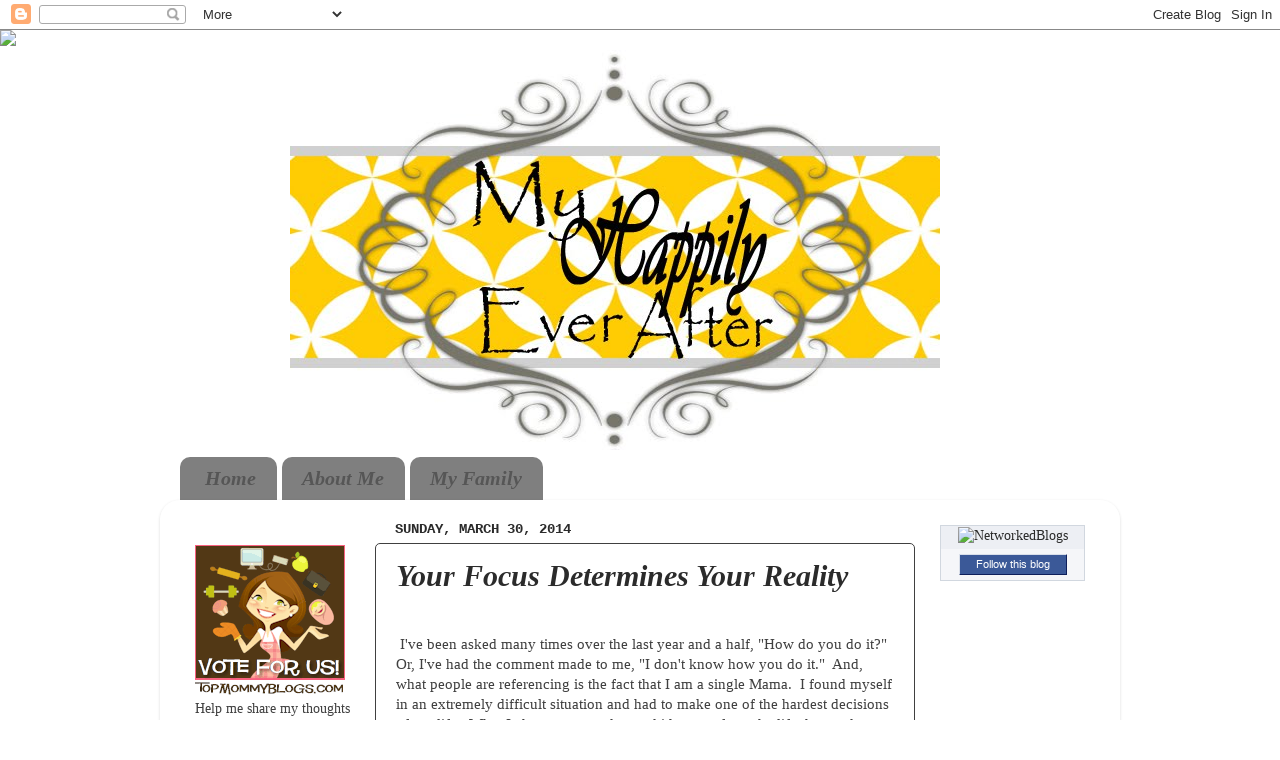

--- FILE ---
content_type: text/html; charset=UTF-8
request_url: https://myhappily-ever-after.blogspot.com/2014/
body_size: 22155
content:
<!DOCTYPE html>
<html class='v2' dir='ltr' xmlns='http://www.w3.org/1999/xhtml' xmlns:b='http://www.google.com/2005/gml/b' xmlns:data='http://www.google.com/2005/gml/data' xmlns:expr='http://www.google.com/2005/gml/expr'>
<head>
<link href='https://www.blogger.com/static/v1/widgets/335934321-css_bundle_v2.css' rel='stylesheet' type='text/css'/>
<meta content='IE=EmulateIE7' http-equiv='X-UA-Compatible'/>
<meta content='width=1100' name='viewport'/>
<meta content='text/html; charset=UTF-8' http-equiv='Content-Type'/>
<meta content='blogger' name='generator'/>
<link href='https://myhappily-ever-after.blogspot.com/favicon.ico' rel='icon' type='image/x-icon'/>
<link href='http://myhappily-ever-after.blogspot.com/2014/' rel='canonical'/>
<link rel="alternate" type="application/atom+xml" title="My Happily Ever After - Atom" href="https://myhappily-ever-after.blogspot.com/feeds/posts/default" />
<link rel="alternate" type="application/rss+xml" title="My Happily Ever After - RSS" href="https://myhappily-ever-after.blogspot.com/feeds/posts/default?alt=rss" />
<link rel="service.post" type="application/atom+xml" title="My Happily Ever After - Atom" href="https://www.blogger.com/feeds/5091565950722505491/posts/default" />
<!--Can't find substitution for tag [blog.ieCssRetrofitLinks]-->
<meta content='http://myhappily-ever-after.blogspot.com/2014/' property='og:url'/>
<meta content='My Happily Ever After' property='og:title'/>
<meta content='' property='og:description'/>
<title>My Happily Ever After: 2014</title>
<style id='page-skin-1' type='text/css'><!--
/*-----------------------------------------------
Blogger Template Style
Name:     Picture Window
Designer: Blogger
URL:      www.blogger.com
----------------------------------------------- */
/* Content
----------------------------------------------- */
body {
font: normal normal 15px Georgia, Utopia, 'Palatino Linotype', Palatino, serif;;
color: #404040;
background: transparent none no-repeat scroll center center;
}
html body .region-inner {
min-width: 0;
max-width: 100%;
width: auto;
}
.content-outer {
font-size: 90%;
}
a:link {
text-decoration:none;
color: #2b2b2b;
}
a:visited {
text-decoration:none;
color: #565656;
}
a:hover {
text-decoration:underline;
color: #ffee00;
}
.content-outer {
background: transparent none repeat scroll top left;
-moz-border-radius: 0;
-webkit-border-radius: 0;
-goog-ms-border-radius: 0;
border-radius: 0;
-moz-box-shadow: 0 0 0 rgba(0, 0, 0, .15);
-webkit-box-shadow: 0 0 0 rgba(0, 0, 0, .15);
-goog-ms-box-shadow: 0 0 0 rgba(0, 0, 0, .15);
box-shadow: 0 0 0 rgba(0, 0, 0, .15);
margin: 20px auto;
}
.content-inner {
padding: 0;
}
/* Header
----------------------------------------------- */
.header-outer {
background: transparent none repeat-x scroll top left;
_background-image: none;
color: #ffffff;
-moz-border-radius: 0;
-webkit-border-radius: 0;
-goog-ms-border-radius: 0;
border-radius: 0;
}
.Header img, .Header #header-inner {
-moz-border-radius: 0;
-webkit-border-radius: 0;
-goog-ms-border-radius: 0;
border-radius: 0;
}
.header-inner .Header .titlewrapper,
.header-inner .Header .descriptionwrapper {
padding-left: 0;
padding-right: 0;
}
.Header h1 {
font: normal normal 36px Arial, Tahoma, Helvetica, FreeSans, sans-serif;
text-shadow: 1px 1px 3px rgba(0, 0, 0, 0.3);
}
.Header h1 a {
color: #ffffff;
}
.Header .description {
font-size: 130%;
}
/* Tabs
----------------------------------------------- */
.tabs-inner {
margin: .5em 20px 0;
padding: 0;
}
.tabs-inner .section {
margin: 0;
}
.tabs-inner .widget ul {
padding: 0;
background: transparent none repeat scroll bottom;
-moz-border-radius: 0;
-webkit-border-radius: 0;
-goog-ms-border-radius: 0;
border-radius: 0;
}
.tabs-inner .widget li {
border: none;
}
.tabs-inner .widget li a {
display: inline-block;
padding: .5em 1em;
margin-right: .25em;
color: #565656;
font: italic bold 20px 'Times New Roman', Times, FreeSerif, serif;;
-moz-border-radius: 10px 10px 0 0;
-webkit-border-top-left-radius: 10px;
-webkit-border-top-right-radius: 10px;
-goog-ms-border-radius: 10px 10px 0 0;
border-radius: 10px 10px 0 0;
background: transparent url(//www.blogblog.com/1kt/transparent/black50.png) repeat scroll top left;
border-right: 1px solid transparent;
}
.tabs-inner .widget li:first-child a {
padding-left: 1.25em;
-moz-border-radius-topleft: 10px;
-moz-border-radius-bottomleft: 0;
-webkit-border-top-left-radius: 10px;
-webkit-border-bottom-left-radius: 0;
-goog-ms-border-top-left-radius: 10px;
-goog-ms-border-bottom-left-radius: 0;
border-top-left-radius: 10px;
border-bottom-left-radius: 0;
}
.tabs-inner .widget li.selected a,
.tabs-inner .widget li a:hover {
position: relative;
z-index: 1;
background: transparent url(//www.blogblog.com/1kt/transparent/white80.png) repeat scroll bottom;
color: #2b2b2b;
-moz-box-shadow: 0 0 3px rgba(0, 0, 0, .15);
-webkit-box-shadow: 0 0 3px rgba(0, 0, 0, .15);
-goog-ms-box-shadow: 0 0 3px rgba(0, 0, 0, .15);
box-shadow: 0 0 3px rgba(0, 0, 0, .15);
}
/* Headings
----------------------------------------------- */
h2 {
font: normal bold 100% 'Courier New', Courier, FreeMono, monospace;;
text-transform: uppercase;
color: #565656;
margin: .5em 0;
}
/* Main
----------------------------------------------- */
.main-outer {
background: transparent url(//www.blogblog.com/1kt/transparent/white80.png) repeat scroll top left;
-moz-border-radius: 20px 20px 0 0;
-webkit-border-top-left-radius: 20px;
-webkit-border-top-right-radius: 20px;
-webkit-border-bottom-left-radius: 0;
-webkit-border-bottom-right-radius: 0;
-goog-ms-border-radius: 20px 20px 0 0;
border-radius: 20px 20px 0 0;
-moz-box-shadow: 0 1px 3px rgba(0, 0, 0, .15);
-webkit-box-shadow: 0 1px 3px rgba(0, 0, 0, .15);
-goog-ms-box-shadow: 0 1px 3px rgba(0, 0, 0, .15);
box-shadow: 0 1px 3px rgba(0, 0, 0, .15);
}
.main-inner {
padding: 15px 20px 20px;
}
.main-inner .column-center-inner {
padding: 0 0;
}
.main-inner .column-left-inner {
padding-left: 0;
}
.main-inner .column-right-inner {
padding-right: 0;
}
/* Posts
----------------------------------------------- */
h3.post-title {
margin: 0;
font: italic bold 30px Georgia, Utopia, 'Palatino Linotype', Palatino, serif;
}
.comments h4 {
margin: 1em 0 0;
font: italic bold 30px Georgia, Utopia, 'Palatino Linotype', Palatino, serif;
}
.date-header span {
color: #2b2b2b;
}
.post-outer {
background-color: #ffffff;
border: solid 1px #404040;
-moz-border-radius: 5px;
-webkit-border-radius: 5px;
border-radius: 5px;
-goog-ms-border-radius: 5px;
padding: 15px 20px;
margin: 0 -20px 20px;
}
.post-body {
line-height: 1.4;
font-size: 110%;
position: relative;
}
.post-header {
margin: 0 0 1.5em;
color: #404040;
line-height: 1.6;
}
.post-footer {
margin: .5em 0 0;
color: #404040;
line-height: 1.6;
}
#blog-pager {
font-size: 140%
}
#comments .comment-author {
padding-top: 1.5em;
border-top: dashed 1px #ccc;
border-top: dashed 1px rgba(128, 128, 128, .5);
background-position: 0 1.5em;
}
#comments .comment-author:first-child {
padding-top: 0;
border-top: none;
}
.avatar-image-container {
margin: .2em 0 0;
}
/* Comments
----------------------------------------------- */
.comments .comments-content .icon.blog-author {
background-repeat: no-repeat;
background-image: url([data-uri]);
}
.comments .comments-content .loadmore a {
border-top: 1px solid #ffee00;
border-bottom: 1px solid #ffee00;
}
.comments .continue {
border-top: 2px solid #ffee00;
}
/* Widgets
----------------------------------------------- */
.widget ul, .widget #ArchiveList ul.flat {
padding: 0;
list-style: none;
}
.widget ul li, .widget #ArchiveList ul.flat li {
border-top: dashed 1px #ccc;
border-top: dashed 1px rgba(128, 128, 128, .5);
}
.widget ul li:first-child, .widget #ArchiveList ul.flat li:first-child {
border-top: none;
}
.widget .post-body ul {
list-style: disc;
}
.widget .post-body ul li {
border: none;
}
/* Footer
----------------------------------------------- */
.footer-outer {
color:#404040;
background: transparent url(//www.blogblog.com/1kt/transparent/black50.png) repeat scroll top left;
-moz-border-radius: 0 0 20px 20px;
-webkit-border-top-left-radius: 0;
-webkit-border-top-right-radius: 0;
-webkit-border-bottom-left-radius: 20px;
-webkit-border-bottom-right-radius: 20px;
-goog-ms-border-radius: 0 0 20px 20px;
border-radius: 0 0 20px 20px;
-moz-box-shadow: 0 1px 3px rgba(0, 0, 0, .15);
-webkit-box-shadow: 0 1px 3px rgba(0, 0, 0, .15);
-goog-ms-box-shadow: 0 1px 3px rgba(0, 0, 0, .15);
box-shadow: 0 1px 3px rgba(0, 0, 0, .15);
}
.footer-inner {
padding: 10px 20px 20px;
}
.footer-outer a {
color: #404040;
}
.footer-outer a:visited {
color: #404040;
}
.footer-outer a:hover {
color: #ffee00;
}
.footer-outer .widget h2 {
color: #565656;
}
/* Mobile
----------------------------------------------- */
html body.mobile {
height: auto;
}
html body.mobile {
min-height: 480px;
background-size: 100% auto;
}
.mobile .body-fauxcolumn-outer {
background: transparent none repeat scroll top left;
}
html .mobile .mobile-date-outer, html .mobile .blog-pager {
border-bottom: none;
background: transparent url(//www.blogblog.com/1kt/transparent/white80.png) repeat scroll top left;
margin-bottom: 10px;
}
.mobile .date-outer {
background: transparent url(//www.blogblog.com/1kt/transparent/white80.png) repeat scroll top left;
}
.mobile .header-outer, .mobile .main-outer,
.mobile .post-outer, .mobile .footer-outer {
-moz-border-radius: 0;
-webkit-border-radius: 0;
-goog-ms-border-radius: 0;
border-radius: 0;
}
.mobile .content-outer,
.mobile .main-outer,
.mobile .post-outer {
background: inherit;
border: none;
}
.mobile .content-outer {
font-size: 100%;
}
.mobile-link-button {
background-color: #2b2b2b;
}
.mobile-link-button a:link, .mobile-link-button a:visited {
color: #ffffff;
}
.mobile-index-contents {
color: #404040;
}
.mobile .tabs-inner .PageList .widget-content {
background: transparent url(//www.blogblog.com/1kt/transparent/white80.png) repeat scroll bottom;
color: #2b2b2b;
}
.mobile .tabs-inner .PageList .widget-content .pagelist-arrow {
border-left: 1px solid transparent;
}
#Header1 {width:700px;margin:0 auto}
--></style>
<style id='template-skin-1' type='text/css'><!--
body {
min-width: 960px;
}
.content-outer, .content-fauxcolumn-outer, .region-inner {
min-width: 960px;
max-width: 960px;
_width: 960px;
}
.main-inner .columns {
padding-left: 200px;
padding-right: 190px;
}
.main-inner .fauxcolumn-center-outer {
left: 200px;
right: 190px;
/* IE6 does not respect left and right together */
_width: expression(this.parentNode.offsetWidth -
parseInt("200px") -
parseInt("190px") + 'px');
}
.main-inner .fauxcolumn-left-outer {
width: 200px;
}
.main-inner .fauxcolumn-right-outer {
width: 190px;
}
.main-inner .column-left-outer {
width: 200px;
right: 100%;
margin-left: -200px;
}
.main-inner .column-right-outer {
width: 190px;
margin-right: -190px;
}
#layout {
min-width: 0;
}
#layout .content-outer {
min-width: 0;
width: 800px;
}
#layout .region-inner {
min-width: 0;
width: auto;
}
--></style>
<link href='https://www.blogger.com/dyn-css/authorization.css?targetBlogID=5091565950722505491&amp;zx=f26db07b-dbeb-4379-a6fe-09756990475c' media='none' onload='if(media!=&#39;all&#39;)media=&#39;all&#39;' rel='stylesheet'/><noscript><link href='https://www.blogger.com/dyn-css/authorization.css?targetBlogID=5091565950722505491&amp;zx=f26db07b-dbeb-4379-a6fe-09756990475c' rel='stylesheet'/></noscript>
<meta name='google-adsense-platform-account' content='ca-host-pub-1556223355139109'/>
<meta name='google-adsense-platform-domain' content='blogspot.com'/>

<!-- data-ad-client=ca-pub-3749793877477399 -->

</head>
<body class='loading variant-open'>
<div class='navbar section' id='navbar'><div class='widget Navbar' data-version='1' id='Navbar1'><script type="text/javascript">
    function setAttributeOnload(object, attribute, val) {
      if(window.addEventListener) {
        window.addEventListener('load',
          function(){ object[attribute] = val; }, false);
      } else {
        window.attachEvent('onload', function(){ object[attribute] = val; });
      }
    }
  </script>
<div id="navbar-iframe-container"></div>
<script type="text/javascript" src="https://apis.google.com/js/platform.js"></script>
<script type="text/javascript">
      gapi.load("gapi.iframes:gapi.iframes.style.bubble", function() {
        if (gapi.iframes && gapi.iframes.getContext) {
          gapi.iframes.getContext().openChild({
              url: 'https://www.blogger.com/navbar/5091565950722505491?origin\x3dhttps://myhappily-ever-after.blogspot.com',
              where: document.getElementById("navbar-iframe-container"),
              id: "navbar-iframe"
          });
        }
      });
    </script><script type="text/javascript">
(function() {
var script = document.createElement('script');
script.type = 'text/javascript';
script.src = '//pagead2.googlesyndication.com/pagead/js/google_top_exp.js';
var head = document.getElementsByTagName('head')[0];
if (head) {
head.appendChild(script);
}})();
</script>
</div></div>
<div class='body-fauxcolumns'>
<div class='fauxcolumn-outer body-fauxcolumn-outer'>
<div class='cap-top'>
<div class='cap-left'></div>
<div class='cap-right'></div>
</div>
<div class='fauxborder-left'>
<div class='fauxborder-right'></div>
<div class='fauxcolumn-inner'>
</div>
</div>
<div class='cap-bottom'>
<div class='cap-left'></div>
<div class='cap-right'></div>
</div>
</div>
</div>
<div class='content'>
<div class='content-fauxcolumns'>
<div class='fauxcolumn-outer content-fauxcolumn-outer'>
<div class='cap-top'>
<div class='cap-left'></div>
<div class='cap-right'></div>
</div>
<div class='fauxborder-left'>
<div class='fauxborder-right'></div>
<div class='fauxcolumn-inner'>
</div>
</div>
<div class='cap-bottom'>
<div class='cap-left'></div>
<div class='cap-right'></div>
</div>
</div>
</div>
<div class='content-outer'>
<div class='content-cap-top cap-top'>
<div class='cap-left'></div>
<div class='cap-right'></div>
</div>
<div class='fauxborder-left content-fauxborder-left'>
<div class='fauxborder-right content-fauxborder-right'></div>
<div class='content-inner'>
<header>
<div class='header-outer'>
<div class='header-cap-top cap-top'>
<div class='cap-left'></div>
<div class='cap-right'></div>
</div>
<div class='fauxborder-left header-fauxborder-left'>
<div class='fauxborder-right header-fauxborder-right'></div>
<div class='region-inner header-inner'>
<div class='header section' id='header'><div class='widget Header' data-version='1' id='Header1'>
<div id='header-inner'>
<a href='https://myhappily-ever-after.blogspot.com/' style='display: block'>
<img alt='My Happily Ever After' height='400px; ' id='Header1_headerimg' src='https://blogger.googleusercontent.com/img/b/R29vZ2xl/AVvXsEiLVJsSBssXtG2I_fv02s4e0qVcK1dRBTHXGsLKpkJahFlO8mjxXjFirbwai8Eibz6pwoBm75XsvG7kmgnv_2SNT_mjBLnCtMWXPCy5tmXaxP6XDI9h9CdhMPp-0Ec0yglmt9gEdR3IqVJo/s1600/Header.jpg' style='display: block' width='650px; '/>
</a>
</div>
</div></div>
</div>
</div>
<div class='header-cap-bottom cap-bottom'>
<div class='cap-left'></div>
<div class='cap-right'></div>
</div>
</div>
</header>
<div class='tabs-outer'>
<div class='tabs-cap-top cap-top'>
<div class='cap-left'></div>
<div class='cap-right'></div>
</div>
<div class='fauxborder-left tabs-fauxborder-left'>
<div class='fauxborder-right tabs-fauxborder-right'></div>
<div class='region-inner tabs-inner'>
<div class='tabs section' id='crosscol'><div class='widget PageList' data-version='1' id='PageList1'>
<h2>Pages</h2>
<div class='widget-content'>
<ul>
<li>
<a href='https://myhappily-ever-after.blogspot.com/'>Home</a>
</li>
<li>
<a href='https://myhappily-ever-after.blogspot.com/p/about-me.html'>About Me</a>
</li>
<li>
<a href='https://myhappily-ever-after.blogspot.com/p/my-family.html'>My Family</a>
</li>
</ul>
<div class='clear'></div>
</div>
</div></div>
<div class='tabs no-items section' id='crosscol-overflow'></div>
</div>
</div>
<div class='tabs-cap-bottom cap-bottom'>
<div class='cap-left'></div>
<div class='cap-right'></div>
</div>
</div>
<div class='main-outer'>
<div class='main-cap-top cap-top'>
<div class='cap-left'></div>
<div class='cap-right'></div>
</div>
<div class='fauxborder-left main-fauxborder-left'>
<div class='fauxborder-right main-fauxborder-right'></div>
<div class='region-inner main-inner'>
<div class='columns fauxcolumns'>
<div class='fauxcolumn-outer fauxcolumn-center-outer'>
<div class='cap-top'>
<div class='cap-left'></div>
<div class='cap-right'></div>
</div>
<div class='fauxborder-left'>
<div class='fauxborder-right'></div>
<div class='fauxcolumn-inner'>
</div>
</div>
<div class='cap-bottom'>
<div class='cap-left'></div>
<div class='cap-right'></div>
</div>
</div>
<div class='fauxcolumn-outer fauxcolumn-left-outer'>
<div class='cap-top'>
<div class='cap-left'></div>
<div class='cap-right'></div>
</div>
<div class='fauxborder-left'>
<div class='fauxborder-right'></div>
<div class='fauxcolumn-inner'>
</div>
</div>
<div class='cap-bottom'>
<div class='cap-left'></div>
<div class='cap-right'></div>
</div>
</div>
<div class='fauxcolumn-outer fauxcolumn-right-outer'>
<div class='cap-top'>
<div class='cap-left'></div>
<div class='cap-right'></div>
</div>
<div class='fauxborder-left'>
<div class='fauxborder-right'></div>
<div class='fauxcolumn-inner'>
</div>
</div>
<div class='cap-bottom'>
<div class='cap-left'></div>
<div class='cap-right'></div>
</div>
</div>
<!-- corrects IE6 width calculation -->
<div class='columns-inner'>
<div class='column-center-outer'>
<div class='column-center-inner'>
<div class='main section' id='main'><div class='widget Blog' data-version='1' id='Blog1'>
<div class='blog-posts hfeed'>

          <div class="date-outer">
        
<h2 class='date-header'><span>Sunday, March 30, 2014</span></h2>

          <div class="date-posts">
        
<div class='post-outer'>
<div class='post hentry'>
<a name='6180331868040361273'></a>
<h3 class='post-title entry-title'>
<a href='https://myhappily-ever-after.blogspot.com/2014/03/your-focus-determines-your-reality.html'>Your Focus Determines Your Reality</a>
</h3>
<div class='post-header'>
<div class='post-header-line-1'></div>
</div>
<div class='post-body entry-content'>
<br />
&nbsp;I've been asked many times over the last year and a half, "How do you do it?"&nbsp; Or, I've had the comment made to me, "I don't know how you do it."&nbsp; And, what people are referencing is the fact that I am a single Mama.&nbsp; I found myself in an extremely difficult situation and had to make one of the hardest decisions of my life.&nbsp; What I chose was to take my kids away from the life that we knew and start over.&nbsp; Yes, it has been hard.&nbsp; Yes, there have been days where I didn't think I would make it.&nbsp; But, we have.&nbsp; And, we are making it.&nbsp; Happily, I might add.<br />
<br />
I have an app on my phone that gives me a new quote each day.&nbsp; The one for today was like wiping the fog from the mirror after a long, hot shower.&nbsp; It summed up exactly what I have wanted to say in response to the questions and comments.&nbsp; It's a quote by George Lucas.&nbsp; And, while I've been able to say this in many more words, I've struggled with how to answer concisely.&nbsp; Until now.<br />
<br />
<span style="font-size: large;">&nbsp;&nbsp; &nbsp; &nbsp;&nbsp; <span style="font-family: inherit;"><i><b>"Always remember, your focus determines your reality." </b></i></span></span><br />
<br />
The truth of the matter is this: everyone has something happen at some point in their lives that is life changing.&nbsp; Something happens whether it is directly to you, or indirectly as to a family member, or something that happens to the world around you, but that something changes the fabric of your soul.&nbsp; That moment in life creates a stain or even a tear in the fabric.&nbsp; And, it is up to each of us to determine what to do about it.<br />
<br />
For me, I chose to bear the stains and rips by looking for the ways that they could make my life better.&nbsp; It hasn't been easy.&nbsp; And, many days I searched without finding anything.&nbsp; I've even thought, and maybe even said, "My life is over." But, those were the days that I focused on the rips and tears.&nbsp; Those were the days that I allowed the bad to consume me and become the focus of who I was.&nbsp; <br />
<br />
When I make the conscious decision to look for the good in my life, I find it.&nbsp; It's always there.&nbsp; Maybe not in the way that the world deems 'good,' but in a way that I can find peace.&nbsp; There is always some kind of take away that strengthens the fabric of my being.&nbsp; There is always something to be gained even in the midst of the greatest loss.<br />
<br />
The stains and tears of life can either build us up or tear us down.&nbsp; These things can strengthen bonds or break them if we let them.&nbsp; We can find freeing life lessons or all-consuming bitterness simply by shifting our focus.&nbsp; And, It is up to us to deteremine what our focus will be... What our reality will be.&nbsp; <br />
<br />
My focus is the good.&nbsp; Therefore, my reality is the good.&nbsp; It doesn't matter what the situation, what news is delivered your way, what tragedy strikes your life.&nbsp; You can determine your reality by determining your focus.&nbsp; Not to say that it won't be shaken at times, or maybe it becomes completely out of focus.&nbsp; Those things happen, too.&nbsp; But, you just have to remember that you can re-adjust and re-focus.&nbsp; <br />
<br />
<br />
<a href="https://blogger.googleusercontent.com/img/proxy/[base64]" imageanchor="1" style="clear: left; float: left; margin-bottom: 1em; margin-right: 1em;"><img border="0" src="https://lh3.googleusercontent.com/blogger_img_proxy/AEn0k_tgCU5IzdNehDHS6PUbgwQduuyEH8sNAYBRw_wqzrOA_7Vd-mImZXahVUvp6CUCQgDp4YpZovjPL8gh-xUm0K-QWnSAJq2X8jfXizTBDAsFxfTwzbeVDfBypNUVauhYeoc_fY9VvJZP7j3xewT0tXneIr3xCANhAA=s0-d" style="background: none repeat scroll 0% 0% transparent; border: 0px none ! important;"></a><br />
<br />
<br />
<br />
<br />
<!-- Blogger automated replacement: "https://images-blogger-opensocial.googleusercontent.com/gadgets/proxy?url=http%3A%2F%2Fsignatures.mylivesignature.com%2F54487%2F256%2FB3F72F9FA64393EE03168586F711A3DA.png&amp;container=blogger&amp;gadget=a&amp;rewriteMime=image%2F*" with "https://blogger.googleusercontent.com/img/proxy/[base64]" -->
<div style='clear: both;'></div>
</div>
<div class='post-footer'>
<div class='post-footer-line post-footer-line-1'><span class='post-author vcard'>
Posted by
<span class='fn'>Unknown</span>
</span>
<span class='post-timestamp'>
at
<a class='timestamp-link' href='https://myhappily-ever-after.blogspot.com/2014/03/your-focus-determines-your-reality.html' rel='bookmark' title='permanent link'><abbr class='published' title='2014-03-30T13:30:00-05:00'>1:30&#8239;PM</abbr></a>
</span>
<span class='post-comment-link'>
<a class='comment-link' href='https://myhappily-ever-after.blogspot.com/2014/03/your-focus-determines-your-reality.html#comment-form' onclick=''>0
comments</a>
</span>
<span class='post-icons'>
<span class='item-action'>
<a href='https://www.blogger.com/email-post/5091565950722505491/6180331868040361273' title='Email Post'>
<img alt="" class="icon-action" height="13" src="//img1.blogblog.com/img/icon18_email.gif" width="18">
</a>
</span>
<span class='item-control blog-admin pid-2001454853'>
<a href='https://www.blogger.com/post-edit.g?blogID=5091565950722505491&postID=6180331868040361273&from=pencil' title='Edit Post'>
<img alt='' class='icon-action' height='18' src='https://resources.blogblog.com/img/icon18_edit_allbkg.gif' width='18'/>
</a>
</span>
</span>
<div class='post-share-buttons'>
<a class='goog-inline-block share-button sb-email' href='https://www.blogger.com/share-post.g?blogID=5091565950722505491&postID=6180331868040361273&target=email' target='_blank' title='Email This'><span class='share-button-link-text'>Email This</span></a><a class='goog-inline-block share-button sb-blog' href='https://www.blogger.com/share-post.g?blogID=5091565950722505491&postID=6180331868040361273&target=blog' onclick='window.open(this.href, "_blank", "height=270,width=475"); return false;' target='_blank' title='BlogThis!'><span class='share-button-link-text'>BlogThis!</span></a><a class='goog-inline-block share-button sb-twitter' href='https://www.blogger.com/share-post.g?blogID=5091565950722505491&postID=6180331868040361273&target=twitter' target='_blank' title='Share to X'><span class='share-button-link-text'>Share to X</span></a><a class='goog-inline-block share-button sb-facebook' href='https://www.blogger.com/share-post.g?blogID=5091565950722505491&postID=6180331868040361273&target=facebook' onclick='window.open(this.href, "_blank", "height=430,width=640"); return false;' target='_blank' title='Share to Facebook'><span class='share-button-link-text'>Share to Facebook</span></a><a class='goog-inline-block share-button sb-pinterest' href='https://www.blogger.com/share-post.g?blogID=5091565950722505491&postID=6180331868040361273&target=pinterest' target='_blank' title='Share to Pinterest'><span class='share-button-link-text'>Share to Pinterest</span></a>
</div>
</div>
<div class='post-footer-line post-footer-line-2'><span class='post-labels'>
</span>
</div>
<div class='post-footer-line post-footer-line-3'></div>
</div>
</div>
</div>
<div class='inline-ad'>
<script type="text/javascript"><!--
google_ad_client="pub-3749793877477399";
google_ad_host="pub-1556223355139109";
google_ad_width=300;
google_ad_height=250;
google_ad_format="300x250_as";
google_ad_type="text_image";
google_ad_host_channel="0001";
google_color_border="FFFFFF";
google_color_bg="FFFFFF";
google_color_link="BF000C";
google_color_url="BF000C";
google_color_text="565656";
//--></script>
<script type="text/javascript" src="//pagead2.googlesyndication.com/pagead/show_ads.js">
</script>
</div>

          </div></div>
        

          <div class="date-outer">
        
<h2 class='date-header'><span>Sunday, February 23, 2014</span></h2>

          <div class="date-posts">
        
<div class='post-outer'>
<div class='post hentry'>
<a name='8438618720899028523'></a>
<h3 class='post-title entry-title'>
<a href='https://myhappily-ever-after.blogspot.com/2014/02/empty-space.html'>Empty Space</a>
</h3>
<div class='post-header'>
<div class='post-header-line-1'></div>
</div>
<div class='post-body entry-content'>
<i style="font-family: 'Helvetica Neue Light', HelveticaNeue-Light, helvetica, arial, sans-serif;">I'm no longer reading chapters</i><div style="font-family: 'Helvetica Neue Light', HelveticaNeue-Light, helvetica, arial, sans-serif;"><i>With ink dried and pages brittle.&nbsp;</i></div><div style="font-family: 'Helvetica Neue Light', HelveticaNeue-Light, helvetica, arial, sans-serif;"><i><br></i></div><div style="font-family: 'Helvetica Neue Light', HelveticaNeue-Light, helvetica, arial, sans-serif;"><i>I've closed that book.&nbsp;</i></div><div style="font-family: 'Helvetica Neue Light', HelveticaNeue-Light, helvetica, arial, sans-serif;"><i><br></i></div><div style="font-family: 'Helvetica Neue Light', HelveticaNeue-Light, helvetica, arial, sans-serif;"><i>And, in its place&nbsp;</i></div><div style="font-family: 'Helvetica Neue Light', HelveticaNeue-Light, helvetica, arial, sans-serif;"><i>I've found gleaming white pages.&nbsp;</i></div><div style="font-family: 'Helvetica Neue Light', HelveticaNeue-Light, helvetica, arial, sans-serif;"><i><br></i></div><div style="font-family: 'Helvetica Neue Light', HelveticaNeue-Light, helvetica, arial, sans-serif;"><i>Waiting with empty space...</i></div><div style="font-family: 'Helvetica Neue Light', HelveticaNeue-Light, helvetica, arial, sans-serif;"><br></div><div style="font-family: 'Helvetica Neue Light', HelveticaNeue-Light, helvetica, arial, sans-serif;"><i>For my story to be written.&nbsp;</i></div>
<div style='clear: both;'></div>
</div>
<div class='post-footer'>
<div class='post-footer-line post-footer-line-1'><span class='post-author vcard'>
Posted by
<span class='fn'>Unknown</span>
</span>
<span class='post-timestamp'>
at
<a class='timestamp-link' href='https://myhappily-ever-after.blogspot.com/2014/02/empty-space.html' rel='bookmark' title='permanent link'><abbr class='published' title='2014-02-23T13:26:00-06:00'>1:26&#8239;PM</abbr></a>
</span>
<span class='post-comment-link'>
<a class='comment-link' href='https://myhappily-ever-after.blogspot.com/2014/02/empty-space.html#comment-form' onclick=''>0
comments</a>
</span>
<span class='post-icons'>
<span class='item-action'>
<a href='https://www.blogger.com/email-post/5091565950722505491/8438618720899028523' title='Email Post'>
<img alt="" class="icon-action" height="13" src="//img1.blogblog.com/img/icon18_email.gif" width="18">
</a>
</span>
<span class='item-control blog-admin pid-2001454853'>
<a href='https://www.blogger.com/post-edit.g?blogID=5091565950722505491&postID=8438618720899028523&from=pencil' title='Edit Post'>
<img alt='' class='icon-action' height='18' src='https://resources.blogblog.com/img/icon18_edit_allbkg.gif' width='18'/>
</a>
</span>
</span>
<div class='post-share-buttons'>
<a class='goog-inline-block share-button sb-email' href='https://www.blogger.com/share-post.g?blogID=5091565950722505491&postID=8438618720899028523&target=email' target='_blank' title='Email This'><span class='share-button-link-text'>Email This</span></a><a class='goog-inline-block share-button sb-blog' href='https://www.blogger.com/share-post.g?blogID=5091565950722505491&postID=8438618720899028523&target=blog' onclick='window.open(this.href, "_blank", "height=270,width=475"); return false;' target='_blank' title='BlogThis!'><span class='share-button-link-text'>BlogThis!</span></a><a class='goog-inline-block share-button sb-twitter' href='https://www.blogger.com/share-post.g?blogID=5091565950722505491&postID=8438618720899028523&target=twitter' target='_blank' title='Share to X'><span class='share-button-link-text'>Share to X</span></a><a class='goog-inline-block share-button sb-facebook' href='https://www.blogger.com/share-post.g?blogID=5091565950722505491&postID=8438618720899028523&target=facebook' onclick='window.open(this.href, "_blank", "height=430,width=640"); return false;' target='_blank' title='Share to Facebook'><span class='share-button-link-text'>Share to Facebook</span></a><a class='goog-inline-block share-button sb-pinterest' href='https://www.blogger.com/share-post.g?blogID=5091565950722505491&postID=8438618720899028523&target=pinterest' target='_blank' title='Share to Pinterest'><span class='share-button-link-text'>Share to Pinterest</span></a>
</div>
</div>
<div class='post-footer-line post-footer-line-2'><span class='post-labels'>
</span>
</div>
<div class='post-footer-line post-footer-line-3'></div>
</div>
</div>
</div>

          </div></div>
        

          <div class="date-outer">
        
<h2 class='date-header'><span>Wednesday, January 8, 2014</span></h2>

          <div class="date-posts">
        
<div class='post-outer'>
<div class='post hentry'>
<a name='3008620323869218008'></a>
<h3 class='post-title entry-title'>
<a href='https://myhappily-ever-after.blogspot.com/2014/01/back.html'>Back</a>
</h3>
<div class='post-header'>
<div class='post-header-line-1'></div>
</div>
<div class='post-body entry-content'>
<span style="-webkit-text-size-adjust: auto; background-color: rgba(255, 255, 255, 0);">Before I posted on New Year's Day, it had been over a year since I last visited my blog and posted what I was certain would&nbsp;be the last post ever. &nbsp;<br></span><div><span style="-webkit-text-size-adjust: auto; background-color: rgba(255, 255, 255, 0);"><br></span></div><div><span style="-webkit-text-size-adjust: auto; background-color: rgba(255, 255, 255, 0);">A lot has happened over that time.&nbsp; I have grown; I have changed; I have discovered things about myself and those closest to me.&nbsp;<br><br>Most importantly, though, I have dug down deep into the core of my being and found out who I am and what I want.&nbsp; I have found strength, peace, and joy beyond measure.&nbsp; Over the last several months, My Happily Ever After began.&nbsp;&nbsp;<br><br>I struggled for a while, with coming back to this blog.&nbsp; How could I possibly write here again after all that has happened? How could I continue on with a blog title that stood for all that I had lost?&nbsp; How could I possibly write about my life and what's going on so that people could understand my position without revealing each and every detail of what has gone on?&nbsp;<br><br>Then, I realized, it isn't about the gore of what has happened to me.&nbsp; My story, my life, is about the strewn shards of glass that I have so carefully picked up, brushed off, and pieced together into the most amazing mural that a life could possibly be.&nbsp;<br><br><br><br><a href="http://signatures.mylivesignature.com/54487/256/B3F72F9FA64393EE03168586F711A3DA.png" style="margin-left: 1em; margin-right: 1em;"><img border="0" src="https://lh3.googleusercontent.com/blogger_img_proxy/AEn0k_tgCU5IzdNehDHS6PUbgwQduuyEH8sNAYBRw_wqzrOA_7Vd-mImZXahVUvp6CUCQgDp4YpZovjPL8gh-xUm0K-QWnSAJq2X8jfXizTBDAsFxfTwzbeVDfBypNUVauhYeoc_fY9VvJZP7j3xewT0tXneIr3xCANhAA=s0-d" style="border: 0px !important;"></a></span></div>
<div style='clear: both;'></div>
</div>
<div class='post-footer'>
<div class='post-footer-line post-footer-line-1'><span class='post-author vcard'>
Posted by
<span class='fn'>Unknown</span>
</span>
<span class='post-timestamp'>
at
<a class='timestamp-link' href='https://myhappily-ever-after.blogspot.com/2014/01/back.html' rel='bookmark' title='permanent link'><abbr class='published' title='2014-01-08T21:23:00-06:00'>9:23&#8239;PM</abbr></a>
</span>
<span class='post-comment-link'>
<a class='comment-link' href='https://myhappily-ever-after.blogspot.com/2014/01/back.html#comment-form' onclick=''>0
comments</a>
</span>
<span class='post-icons'>
<span class='item-action'>
<a href='https://www.blogger.com/email-post/5091565950722505491/3008620323869218008' title='Email Post'>
<img alt="" class="icon-action" height="13" src="//img1.blogblog.com/img/icon18_email.gif" width="18">
</a>
</span>
<span class='item-control blog-admin pid-2001454853'>
<a href='https://www.blogger.com/post-edit.g?blogID=5091565950722505491&postID=3008620323869218008&from=pencil' title='Edit Post'>
<img alt='' class='icon-action' height='18' src='https://resources.blogblog.com/img/icon18_edit_allbkg.gif' width='18'/>
</a>
</span>
</span>
<div class='post-share-buttons'>
<a class='goog-inline-block share-button sb-email' href='https://www.blogger.com/share-post.g?blogID=5091565950722505491&postID=3008620323869218008&target=email' target='_blank' title='Email This'><span class='share-button-link-text'>Email This</span></a><a class='goog-inline-block share-button sb-blog' href='https://www.blogger.com/share-post.g?blogID=5091565950722505491&postID=3008620323869218008&target=blog' onclick='window.open(this.href, "_blank", "height=270,width=475"); return false;' target='_blank' title='BlogThis!'><span class='share-button-link-text'>BlogThis!</span></a><a class='goog-inline-block share-button sb-twitter' href='https://www.blogger.com/share-post.g?blogID=5091565950722505491&postID=3008620323869218008&target=twitter' target='_blank' title='Share to X'><span class='share-button-link-text'>Share to X</span></a><a class='goog-inline-block share-button sb-facebook' href='https://www.blogger.com/share-post.g?blogID=5091565950722505491&postID=3008620323869218008&target=facebook' onclick='window.open(this.href, "_blank", "height=430,width=640"); return false;' target='_blank' title='Share to Facebook'><span class='share-button-link-text'>Share to Facebook</span></a><a class='goog-inline-block share-button sb-pinterest' href='https://www.blogger.com/share-post.g?blogID=5091565950722505491&postID=3008620323869218008&target=pinterest' target='_blank' title='Share to Pinterest'><span class='share-button-link-text'>Share to Pinterest</span></a>
</div>
</div>
<div class='post-footer-line post-footer-line-2'><span class='post-labels'>
</span>
</div>
<div class='post-footer-line post-footer-line-3'></div>
</div>
</div>
</div>

          </div></div>
        

          <div class="date-outer">
        
<h2 class='date-header'><span>Thursday, January 2, 2014</span></h2>

          <div class="date-posts">
        
<div class='post-outer'>
<div class='post hentry'>
<a name='1255871565965740429'></a>
<h3 class='post-title entry-title'>
<a href='https://myhappily-ever-after.blogspot.com/2014/01/reunited-and-it-feels-so-good.html'>Reunited and It Feels So Good!</a>
</h3>
<div class='post-header'>
<div class='post-header-line-1'></div>
</div>
<div class='post-body entry-content'>
<br />
&nbsp;&nbsp;&nbsp;&nbsp; It's been a while since my last post and a whole lot of life has happened.&nbsp; I'll spare you all the gory details - you probably wouldn't believe me anyway!-&nbsp; and just share with you some of the realizations I've had.&nbsp; I'm so glad to be back, sharing with you My Happily Ever After.&nbsp; <br />
&nbsp;&nbsp;&nbsp;&nbsp; Every new year brings about a time of reflection, looking over the past year, analyzing, reminiscing, determining how the next year will be different.&nbsp; I think everyone does it; I know that I have.&nbsp; So, here are some of the things that I have gleaned from life over the past year...<br />
<br />
1. <i><b><span style="font-family: &quot;Trebuchet MS&quot;,sans-serif;">There are few things more important than good parents.</span></b></i><br />
&nbsp;&nbsp;&nbsp;&nbsp; I am blessed to say that I got the best.&nbsp; I pray that I can be half as good as they are.&nbsp; They have demonstrated unconditional love throughout my life and with that love came disciple, boundaries, and expectations.&nbsp; I didn't always like those things, but I am so grateful for them now.&nbsp; I have seen what happens when parents don't establish these things.&nbsp; It sets kids up for failure.&nbsp; They grow up and expect to be able to do whatever they want without consequences.&nbsp; Life can be a brutal teacher.&nbsp; <br />
<br />
2.&nbsp; <i><b><span style="font-family: &quot;Trebuchet MS&quot;,sans-serif;">Our legal system is terribly flawed.</span></b></i><br />
&nbsp;&nbsp;&nbsp;&nbsp; If you have ever been innocent and had to deal with our legal system, you know what I mean.&nbsp; I found, over the course of the year, that even when you have proof of how someone has broken the law, it doesn't matter.&nbsp; Our legal system is so concerned with protecting the rights of those who have broken the law, that those who haven't wind up getting the shaft.&nbsp; I have proof of crimes, piles of evidence, actual admittance from the people involved, yet our legal system failed me and my family.&nbsp; I have said over and over again, "You have to be a criminal to have your rights protected."&nbsp; <br />
<br />
3.&nbsp; <span style="font-family: &quot;Trebuchet MS&quot;,sans-serif;"><i><b>It is possible to forgive the unforgivable.</b></i></span><br />
&nbsp;&nbsp;&nbsp;&nbsp; I never dreamed I would be put in a situation where I would have this tested, but it happened.&nbsp; And, I can honestly say that I have forgiven.&nbsp; It is a choice I have to consciously make some days, but those days are fewer and farther between.&nbsp; Most days are easy and I don't even think about it.<br />
&nbsp;&nbsp;&nbsp; The biggest problem I had with forgiveness was feeling like it meant that if I forgave, then I couldn't allow the consequences of the person's actions.&nbsp; For a while, I felt that if I forgave someone, it meant that I was supposed to accept their apology, no matter how insincere, and wipe the slate clean for them.&nbsp; However, after much digging, questioning, and praying, I realized that, yes, we are supposed to forgive as Christ forgave us.&nbsp; But, forgiving as Christ forgave doesn't mean there are no consequences.&nbsp; Even when God forgives us, he doesn't always eliminate all consequences associated with our sin.&nbsp; Once I realized that forgiveness doesn't eliminate the consequences, it became easier. <br />
<br />
4.&nbsp;<i><b><span style="font-family: &quot;Trebuchet MS&quot;,sans-serif;"> Imitation is the greatest form of flattery.&nbsp;</span></b></i><br />
&nbsp;&nbsp;&nbsp;&nbsp; I pulled back from blogging and all forms of social media because I was being stalked.&nbsp; It was an unsettling realization to find out someone was copying my life... from the type of furniture I had, to how I cared for my children, my fashion choices, some of my hobbies, my relationships, etc.&nbsp; And, not only was I stalked, but some of my friends and family were too.&nbsp; It still is a little creepy, but I try to look at it now in a positive light.&nbsp; If someone was trying that hard to be me, it must mean my life is pretty great, right? So, I'll take it as flattery that someone would want so badly to be me.<br />
<br />
5.&nbsp; <span style="font-family: &quot;Trebuchet MS&quot;,sans-serif;"><i><b>Actions speak louder than words.</b></i></span><br />
&nbsp;&nbsp;&nbsp;&nbsp; Sure, I've heard this a million times.&nbsp; I've probably said it a million times, too.&nbsp; But, it was proven to me over and over again this past year.&nbsp; If you want someone to believe you, don't tell them what you're going to do, just do it.&nbsp; Anyone can send a couple of flowery text messages or emails.&nbsp; Anyone can say what needs to be said when life as they know it is on the line.&nbsp; But, not everyone can back up their words.&nbsp; If you want to prove something, earn something, be something... just do it.&nbsp; Don't talk about it; don't ask how to do it.&nbsp; And, sure as heck don't make excuses such as "I don't know what to do to prove to you..."&nbsp; That's a cop out.&nbsp; I have never seen someone who truly wants something not at least try.&nbsp; Get busy.&nbsp; Or, just shut up.<br />
<br />
6.&nbsp; <i><b><span style="font-family: &quot;Trebuchet MS&quot;,sans-serif;">The best of friends are few and far between. </span></b></i><br />
&nbsp;&nbsp;&nbsp;&nbsp; It really doesn't matter how far you've drifted or how much you've changed; the ones that are true friends love you as though nothing has changed.&nbsp; These are also the friends that pick you up when you need it, call you out when you're wrong, and celebrate the milestones of life with you.&nbsp; These are the people that help make life so incredibly wonderful.&nbsp; <br />
<br />
7.&nbsp;<i><b><span style="font-family: &quot;Trebuchet MS&quot;,sans-serif;"> There is something therapeutic about a dog.</span></b></i><br />
&nbsp;&nbsp;&nbsp;&nbsp; Try it sometime... sit with a dog, scratch it's ears, tell it your secrets, cry on it's shoulder.&nbsp; See if you don't feel better.&nbsp; You can't help but relax when you take the time to sit and pet an animal.&nbsp; There are studies that say pet owners have lower stress levels.&nbsp; I fully believe it.&nbsp; They become part of your family, part of you. And, if a dog reacts negatively to someone in your life, pay attention.&nbsp; Dogs are the best judges of character!<br />
<br />
8.&nbsp; <i><b><span style="font-family: &quot;Trebuchet MS&quot;,sans-serif;">Taking time for yourself builds a better you.</span></b></i><br />
&nbsp;&nbsp;&nbsp;&nbsp; I never took time for myself.&nbsp; I always took care of others first and would toss my needs to the back burner for days that were less hectic, better suited, or days that I was less needed.&nbsp; Then, life changed and I wound up with free time.&nbsp; During my free time I have started to do things that I want to do... read, cook, sew, go back to school, get pedicures, travel, whatever I wanted... and this has been life changing.&nbsp; I have taken care of me and rediscovered who I am.&nbsp; While I am proud to be called mother, daughter, sister, and friend,&nbsp; I am no longer defined by just those things. <br />
<br />
9.&nbsp;<i><b><span style="font-family: &quot;Trebuchet MS&quot;,sans-serif;"> Life is meant to be shared...</span></b></i><br />
&nbsp;&nbsp;&nbsp;&nbsp; But, only with people who want to share it with you.&nbsp; People who want to share life with you will figure out a way to.&nbsp; They put forth the effort, they change their plans (occasionally), they make sacrifices because they truly want to share life with you.&nbsp; And, because they recognize that you are doing the same to spend time with them.&nbsp; It isn't always easy to spend time with friends and family.&nbsp; But, if you honestly want to spend time with them, you figure out a way.<br />
<br />
10.&nbsp;<i><b><span style="font-family: &quot;Trebuchet MS&quot;,sans-serif;"> There is joy in every situation.</span></b></i><br />
&nbsp;&nbsp;&nbsp;&nbsp; Really.&nbsp; Sometimes you have to dig deep, but it's there.&nbsp; I became a Christian when I was younger.&nbsp; And, I thought I knew God.&nbsp; But, life happened and I realized that my relationship with Christ was not where it needed to be.&nbsp; I was depressed, and lonely.&nbsp; I felt lost.&nbsp; I didn't have happiness in my life, much less, joy.&nbsp; My world was crumbling around me and the only place that I could look without seeing darkness was up.&nbsp; I began to search for answers; I began to pray without ceasing.&nbsp; And, then one day, as I was crying my eyes out over what had happened to me, I felt an overwhelming need to smile.&nbsp; I realized then, that for the first time in years, I had joy in my heart.&nbsp; It made no sense whatsoever.&nbsp; How could it be that in the midst of all that was happening that I could experience such an immense sense of joy? But, it was there.&nbsp; And, it still is.&nbsp; Yes, there are days that I have to really look for it, but it is always there.&nbsp; It is truly a matter of perspective.<br />
<br />
11. <i><b><span style="font-family: &quot;Trebuchet MS&quot;,sans-serif;">Small towns have so much to offer.</span></b></i><br />
&nbsp;&nbsp;&nbsp;&nbsp; After being away for almost 13 years, I came back to my roots.&nbsp; Small town life is so much different, but it is wonderful.&nbsp; You can count on the people in this community to take care of you when you need them.&nbsp; Not only have I seen it in action, I have lived it.&nbsp; I have been lifted up in prayer since I moved back.&nbsp; Everyone has welcomed me with open arms and taken to my children as if they were their own.&nbsp; There is no doubt that we are loved and supported by our family and friends here.&nbsp; There is always a smile, hug, word of encouragement or a wave wherever we I go.&nbsp; There is a song that says, "God put a million, million doors in the world for His love to walk through.&nbsp; One of those doors is you."&nbsp; I can't even count the number of 'doors' here.&nbsp; They are everywhere and they are a blessing.<br />
<br />
12.&nbsp; <i><b><span style="font-family: &quot;Trebuchet MS&quot;,sans-serif;">People will let you down.</span></b></i><br />
&nbsp;&nbsp;&nbsp;&nbsp; Some people unintentionally let you down.&nbsp; Life happens, curve balls are thrown, and we let others down.&nbsp; I've done it more times than I care to admit.&nbsp; I've tried my best to own it, apologize, and make things right when it happens.&nbsp; Many times, I fail at that.&nbsp; But, I keep trying.&nbsp; <br />
&nbsp;&nbsp;&nbsp;&nbsp; Some people let you down because they don't value you.&nbsp; It never occurs to them that they have let you down because their only concern is for how they feel and what they want.&nbsp; <br />
&nbsp;&nbsp;&nbsp;&nbsp; The best thing you can do is try to distinguish between the two.&nbsp; Once you recognize the people who could care less, then you can either stay away from them or at least manage your expectations. <br />
<br />
13. <span style="font-family: &quot;Trebuchet MS&quot;, sans-serif;"><i><b>The simple things are the best.</b></i></span><i><b><span style="font-family: &quot;Trebuchet MS&quot;, sans-serif;"></span></b></i><br />
<span style="font-family: &quot;Trebuchet MS&quot;, sans-serif;"><span style="font-family: inherit;">&nbsp;&nbsp;&nbsp;&nbsp; Tucking in my babies, dancing in the rain, playing with my kiddos, sisters, weddings, days on the water, nights around the fire, the smell of my kids fresh out of the tub, sunshine on my skin, saltwater in my hair, sand between my toes, Mama's hugs, babies, the smell of defoliant on a fall night, giggles, tailgating with friends, Daddy's words of wisdom, friends, music in the Beat Lab, afternoons in the pool, ringing my cowbell, Papaw's stories, road trips, good books, early morning runs, brothers, unexpected reunions, the end piece of Grandmother's homemade bread fresh out of the oven, vacations with friends, reading bedtime stories, spending time with people who want to spend time with you, hand-made blankets, traditions, great conversations, and new beginnings...</span></span><br />
<br />
<span style="font-family: &quot;Trebuchet MS&quot;, sans-serif;"><span style="font-family: inherit;">"Nobody can go back and start a new beginning, but anyone can start today and make a new ending." -Maria Robinson </span></span><br />
&nbsp;&nbsp;&nbsp;&nbsp; <br />
Happy New Year!<br />
<br />
<a href="http://signatures.mylivesignature.com/54487/256/B3F72F9FA64393EE03168586F711A3DA.png" imageanchor="1" style="clear: left; float: left; margin-bottom: 1em; margin-right: 1em;"><img border="0" src="https://lh3.googleusercontent.com/blogger_img_proxy/AEn0k_tgCU5IzdNehDHS6PUbgwQduuyEH8sNAYBRw_wqzrOA_7Vd-mImZXahVUvp6CUCQgDp4YpZovjPL8gh-xUm0K-QWnSAJq2X8jfXizTBDAsFxfTwzbeVDfBypNUVauhYeoc_fY9VvJZP7j3xewT0tXneIr3xCANhAA=s0-d" style="background: none repeat scroll 0% 0% transparent; border: 0px none ! important;"></a>
<div style='clear: both;'></div>
</div>
<div class='post-footer'>
<div class='post-footer-line post-footer-line-1'><span class='post-author vcard'>
Posted by
<span class='fn'>Unknown</span>
</span>
<span class='post-timestamp'>
at
<a class='timestamp-link' href='https://myhappily-ever-after.blogspot.com/2014/01/reunited-and-it-feels-so-good.html' rel='bookmark' title='permanent link'><abbr class='published' title='2014-01-02T00:58:00-06:00'>12:58&#8239;AM</abbr></a>
</span>
<span class='post-comment-link'>
<a class='comment-link' href='https://myhappily-ever-after.blogspot.com/2014/01/reunited-and-it-feels-so-good.html#comment-form' onclick=''>1 comments</a>
</span>
<span class='post-icons'>
<span class='item-action'>
<a href='https://www.blogger.com/email-post/5091565950722505491/1255871565965740429' title='Email Post'>
<img alt="" class="icon-action" height="13" src="//img1.blogblog.com/img/icon18_email.gif" width="18">
</a>
</span>
<span class='item-control blog-admin pid-2001454853'>
<a href='https://www.blogger.com/post-edit.g?blogID=5091565950722505491&postID=1255871565965740429&from=pencil' title='Edit Post'>
<img alt='' class='icon-action' height='18' src='https://resources.blogblog.com/img/icon18_edit_allbkg.gif' width='18'/>
</a>
</span>
</span>
<div class='post-share-buttons'>
<a class='goog-inline-block share-button sb-email' href='https://www.blogger.com/share-post.g?blogID=5091565950722505491&postID=1255871565965740429&target=email' target='_blank' title='Email This'><span class='share-button-link-text'>Email This</span></a><a class='goog-inline-block share-button sb-blog' href='https://www.blogger.com/share-post.g?blogID=5091565950722505491&postID=1255871565965740429&target=blog' onclick='window.open(this.href, "_blank", "height=270,width=475"); return false;' target='_blank' title='BlogThis!'><span class='share-button-link-text'>BlogThis!</span></a><a class='goog-inline-block share-button sb-twitter' href='https://www.blogger.com/share-post.g?blogID=5091565950722505491&postID=1255871565965740429&target=twitter' target='_blank' title='Share to X'><span class='share-button-link-text'>Share to X</span></a><a class='goog-inline-block share-button sb-facebook' href='https://www.blogger.com/share-post.g?blogID=5091565950722505491&postID=1255871565965740429&target=facebook' onclick='window.open(this.href, "_blank", "height=430,width=640"); return false;' target='_blank' title='Share to Facebook'><span class='share-button-link-text'>Share to Facebook</span></a><a class='goog-inline-block share-button sb-pinterest' href='https://www.blogger.com/share-post.g?blogID=5091565950722505491&postID=1255871565965740429&target=pinterest' target='_blank' title='Share to Pinterest'><span class='share-button-link-text'>Share to Pinterest</span></a>
</div>
</div>
<div class='post-footer-line post-footer-line-2'><span class='post-labels'>
Labels:
<a href='https://myhappily-ever-after.blogspot.com/search/label/Life%20Lessons' rel='tag'>Life Lessons</a>,
<a href='https://myhappily-ever-after.blogspot.com/search/label/New%20Year' rel='tag'>New Year</a>
</span>
</div>
<div class='post-footer-line post-footer-line-3'></div>
</div>
</div>
</div>

        </div></div>
      
</div>
<div class='blog-pager' id='blog-pager'>
<span id='blog-pager-newer-link'>
<a class='blog-pager-newer-link' href='https://myhappily-ever-after.blogspot.com/' id='Blog1_blog-pager-newer-link' title='Newer Posts'>Newer Posts</a>
</span>
<span id='blog-pager-older-link'>
<a class='blog-pager-older-link' href='https://myhappily-ever-after.blogspot.com/search?updated-max=2014-01-02T00:58:00-06:00&amp;max-results=2' id='Blog1_blog-pager-older-link' title='Older Posts'>Older Posts</a>
</span>
<a class='home-link' href='https://myhappily-ever-after.blogspot.com/'>Home</a>
</div>
<div class='clear'></div>
<div class='blog-feeds'>
<div class='feed-links'>
Subscribe to:
<a class='feed-link' href='https://myhappily-ever-after.blogspot.com/feeds/posts/default' target='_blank' type='application/atom+xml'>Comments (Atom)</a>
</div>
</div>
</div></div>
</div>
</div>
<div class='column-left-outer'>
<div class='column-left-inner'>
<aside>
<div class='sidebar section' id='sidebar-left-1'><div class='widget HTML' data-version='1' id='HTML11'>
<div class='widget-content'>
<script>document.write(unescape("%3Cstyle%20type%3D%22text/css%22%3E%0Abody%20%7B%20background-image%20%3A%20url%28%22http%3A//thecutestblogontheblock.com/backgrounds/and how free modern vintage chic simple blog background 3c copy.jpg%20%22%29%3B%20background-position%3A%20center%3B%20background-repeat%3A%20no-repeat%3B%20%20background-attachment%20%3A%20fixed%3B%20%7D%0A%3C/style%3E%0A%3Cscript%20type%3D%22text/javascript%22%3E%0Avar%20div%20%3D%20document.createElement%28%27div%27%29%3B%0Adiv.setAttribute%28%27style%27%2C%22position%3A%20absolute%3B%20left%3A%200px%3B%20top%3A%2030px%3B%20z-index%3A%2050%3B%20width%3A%20150px%3B%20height%3A%2045px%3B%22%29%3B%0Adiv.innerHTML%20%3D%20%27%3Ca%20target%3D%22_blank%22%20href%3D%22%20http%3A//www.thecutestblogontheblock.com%22%3E%3Cimg%20border%3D%220%22%20src%3D%22http%3A//www.thecutestblogontheblock.com/images/tag.png%22%3E%3C/a%3E%27%3B%0Adocument.getElementsByTagName%28%27body%27%29.item%280%29.appendChild%28div%29%3B%0A%3C/script%3E"));</script>
</div>
<div class='clear'></div>
</div><div class='widget Image' data-version='1' id='Image2'>
<div class='widget-content'>
<a href='http://www.topmommyblogs.com/blogs/in.php?id=jesA'>
<img alt='' height='150' id='Image2_img' src='https://blogger.googleusercontent.com/img/b/R29vZ2xl/AVvXsEj6WtDdTfeCAEl3otqb6reSR2YEXiI47ZJTVBLsr-4RvYmP94pyeqPzyYVxAicyOeoqn9k9DSkgQHVNsIedl9ZsJr_yZPlqGz2IGIGzMMbzyqBzblnffbCLvj2qz0icSNNPveIlc3RWFTV3/s210/150-tmb.gif' width='150'/>
</a>
<br/>
<span class='caption'>Help me share my thoughts and love by clicking the button above!</span>
</div>
<div class='clear'></div>
</div><div class='widget HTML' data-version='1' id='HTML1'>
<div class='widget-content'>
<a href="http://picketfenceblogs.com/vote/787" target="blank"><img src="https://lh3.googleusercontent.com/blogger_img_proxy/AEn0k_uW7qGZZ7Iu-Aunvo_BHr-3JbmMVMU8i7ze6Yy6RbWCsrJySpquIMPk2yyVSzZb5ROJAZ0LXba-Lxr9kJuQ5Aukfi5f6m8TqPgULN2xqYZgVHGx=s0-d" border="0"></a>
</div>
<div class='clear'></div>
</div><div class='widget HTML' data-version='1' id='HTML5'>
<div class='widget-content'>
<a href="http://www.d-listedmomblogs.com" target="_blank"><img alt="MMButton" src="https://lh3.googleusercontent.com/blogger_img_proxy/AEn0k_tGvm-2SW3nsuQOHCk-tUtbnXAnhI58OU2kfByHuRF-f0Lzz29ML5SzCSxWFiNqechv86DZjNmOWfF2t-deJyy1-Q_qew=s0-d"></a>
</div>
<div class='clear'></div>
</div><div class='widget AdSense' data-version='1' id='AdSense1'>
<div class='widget-content'>
<script type="text/javascript"><!--
google_ad_client="pub-3749793877477399";
google_ad_host="pub-1556223355139109";
google_ad_width=120;
google_ad_height=600;
google_ad_format="120x600_as";
google_ad_type="text_image";
google_ad_host_channel="0001";
google_color_border="215670";
google_color_bg="215670";
google_color_link="FFFFFF";
google_color_url="F3F3F3";
google_color_text="215670";
//--></script>
<script type="text/javascript" src="//pagead2.googlesyndication.com/pagead/show_ads.js">
</script>
<div class='clear'></div>
</div>
</div><div class='widget HTML' data-version='1' id='HTML3'>
<div class='widget-content'>
<center> <a href="http://our-journey-to-parenthood.blogspot.com/"> <img src="https://lh3.googleusercontent.com/blogger_img_proxy/AEn0k_ti9leYyboj35HxxY_dQUCAwAXYo5FoIb8i-_rf0ruUxKJBZ9ox4bBznRpxDNOacVKPy7oiuM3tAn2JbQQSUDjI8hMJ4lfqznaKEHfZyr1fJ_1RWAZ6a-V4M4Qo2-IjJfAL3U_eGdurHe7LgFZhQT7bHKK0344QuLdz=s0-d"> </a></center>
</div>
<div class='clear'></div>
</div><div class='widget BlogArchive' data-version='1' id='BlogArchive1'>
<div class='widget-content'>
<div id='ArchiveList'>
<div id='BlogArchive1_ArchiveList'>
<ul class='hierarchy'>
<li class='archivedate expanded'>
<a class='toggle' href='javascript:void(0)'>
<span class='zippy toggle-open'>

        &#9660;&#160;
      
</span>
</a>
<a class='post-count-link' href='https://myhappily-ever-after.blogspot.com/2014/'>
2014
</a>
<span class='post-count' dir='ltr'>(4)</span>
<ul class='hierarchy'>
<li class='archivedate expanded'>
<a class='toggle' href='javascript:void(0)'>
<span class='zippy toggle-open'>

        &#9660;&#160;
      
</span>
</a>
<a class='post-count-link' href='https://myhappily-ever-after.blogspot.com/2014/03/'>
March
</a>
<span class='post-count' dir='ltr'>(1)</span>
<ul class='posts'>
<li><a href='https://myhappily-ever-after.blogspot.com/2014/03/your-focus-determines-your-reality.html'>Your Focus Determines Your Reality</a></li>
</ul>
</li>
</ul>
<ul class='hierarchy'>
<li class='archivedate collapsed'>
<a class='toggle' href='javascript:void(0)'>
<span class='zippy'>

        &#9658;&#160;
      
</span>
</a>
<a class='post-count-link' href='https://myhappily-ever-after.blogspot.com/2014/02/'>
February
</a>
<span class='post-count' dir='ltr'>(1)</span>
<ul class='posts'>
<li><a href='https://myhappily-ever-after.blogspot.com/2014/02/empty-space.html'>Empty Space</a></li>
</ul>
</li>
</ul>
<ul class='hierarchy'>
<li class='archivedate collapsed'>
<a class='toggle' href='javascript:void(0)'>
<span class='zippy'>

        &#9658;&#160;
      
</span>
</a>
<a class='post-count-link' href='https://myhappily-ever-after.blogspot.com/2014/01/'>
January
</a>
<span class='post-count' dir='ltr'>(2)</span>
<ul class='posts'>
<li><a href='https://myhappily-ever-after.blogspot.com/2014/01/back.html'>Back</a></li>
<li><a href='https://myhappily-ever-after.blogspot.com/2014/01/reunited-and-it-feels-so-good.html'>Reunited and It Feels So Good!</a></li>
</ul>
</li>
</ul>
</li>
</ul>
<ul class='hierarchy'>
<li class='archivedate collapsed'>
<a class='toggle' href='javascript:void(0)'>
<span class='zippy'>

        &#9658;&#160;
      
</span>
</a>
<a class='post-count-link' href='https://myhappily-ever-after.blogspot.com/2012/'>
2012
</a>
<span class='post-count' dir='ltr'>(11)</span>
<ul class='hierarchy'>
<li class='archivedate collapsed'>
<a class='toggle' href='javascript:void(0)'>
<span class='zippy'>

        &#9658;&#160;
      
</span>
</a>
<a class='post-count-link' href='https://myhappily-ever-after.blogspot.com/2012/10/'>
October
</a>
<span class='post-count' dir='ltr'>(1)</span>
</li>
</ul>
<ul class='hierarchy'>
<li class='archivedate collapsed'>
<a class='toggle' href='javascript:void(0)'>
<span class='zippy'>

        &#9658;&#160;
      
</span>
</a>
<a class='post-count-link' href='https://myhappily-ever-after.blogspot.com/2012/09/'>
September
</a>
<span class='post-count' dir='ltr'>(2)</span>
</li>
</ul>
<ul class='hierarchy'>
<li class='archivedate collapsed'>
<a class='toggle' href='javascript:void(0)'>
<span class='zippy'>

        &#9658;&#160;
      
</span>
</a>
<a class='post-count-link' href='https://myhappily-ever-after.blogspot.com/2012/08/'>
August
</a>
<span class='post-count' dir='ltr'>(1)</span>
</li>
</ul>
<ul class='hierarchy'>
<li class='archivedate collapsed'>
<a class='toggle' href='javascript:void(0)'>
<span class='zippy'>

        &#9658;&#160;
      
</span>
</a>
<a class='post-count-link' href='https://myhappily-ever-after.blogspot.com/2012/06/'>
June
</a>
<span class='post-count' dir='ltr'>(3)</span>
</li>
</ul>
<ul class='hierarchy'>
<li class='archivedate collapsed'>
<a class='toggle' href='javascript:void(0)'>
<span class='zippy'>

        &#9658;&#160;
      
</span>
</a>
<a class='post-count-link' href='https://myhappily-ever-after.blogspot.com/2012/04/'>
April
</a>
<span class='post-count' dir='ltr'>(2)</span>
</li>
</ul>
<ul class='hierarchy'>
<li class='archivedate collapsed'>
<a class='toggle' href='javascript:void(0)'>
<span class='zippy'>

        &#9658;&#160;
      
</span>
</a>
<a class='post-count-link' href='https://myhappily-ever-after.blogspot.com/2012/02/'>
February
</a>
<span class='post-count' dir='ltr'>(1)</span>
</li>
</ul>
<ul class='hierarchy'>
<li class='archivedate collapsed'>
<a class='toggle' href='javascript:void(0)'>
<span class='zippy'>

        &#9658;&#160;
      
</span>
</a>
<a class='post-count-link' href='https://myhappily-ever-after.blogspot.com/2012/01/'>
January
</a>
<span class='post-count' dir='ltr'>(1)</span>
</li>
</ul>
</li>
</ul>
<ul class='hierarchy'>
<li class='archivedate collapsed'>
<a class='toggle' href='javascript:void(0)'>
<span class='zippy'>

        &#9658;&#160;
      
</span>
</a>
<a class='post-count-link' href='https://myhappily-ever-after.blogspot.com/2011/'>
2011
</a>
<span class='post-count' dir='ltr'>(39)</span>
<ul class='hierarchy'>
<li class='archivedate collapsed'>
<a class='toggle' href='javascript:void(0)'>
<span class='zippy'>

        &#9658;&#160;
      
</span>
</a>
<a class='post-count-link' href='https://myhappily-ever-after.blogspot.com/2011/12/'>
December
</a>
<span class='post-count' dir='ltr'>(6)</span>
</li>
</ul>
<ul class='hierarchy'>
<li class='archivedate collapsed'>
<a class='toggle' href='javascript:void(0)'>
<span class='zippy'>

        &#9658;&#160;
      
</span>
</a>
<a class='post-count-link' href='https://myhappily-ever-after.blogspot.com/2011/11/'>
November
</a>
<span class='post-count' dir='ltr'>(6)</span>
</li>
</ul>
<ul class='hierarchy'>
<li class='archivedate collapsed'>
<a class='toggle' href='javascript:void(0)'>
<span class='zippy'>

        &#9658;&#160;
      
</span>
</a>
<a class='post-count-link' href='https://myhappily-ever-after.blogspot.com/2011/10/'>
October
</a>
<span class='post-count' dir='ltr'>(2)</span>
</li>
</ul>
<ul class='hierarchy'>
<li class='archivedate collapsed'>
<a class='toggle' href='javascript:void(0)'>
<span class='zippy'>

        &#9658;&#160;
      
</span>
</a>
<a class='post-count-link' href='https://myhappily-ever-after.blogspot.com/2011/07/'>
July
</a>
<span class='post-count' dir='ltr'>(3)</span>
</li>
</ul>
<ul class='hierarchy'>
<li class='archivedate collapsed'>
<a class='toggle' href='javascript:void(0)'>
<span class='zippy'>

        &#9658;&#160;
      
</span>
</a>
<a class='post-count-link' href='https://myhappily-ever-after.blogspot.com/2011/06/'>
June
</a>
<span class='post-count' dir='ltr'>(2)</span>
</li>
</ul>
<ul class='hierarchy'>
<li class='archivedate collapsed'>
<a class='toggle' href='javascript:void(0)'>
<span class='zippy'>

        &#9658;&#160;
      
</span>
</a>
<a class='post-count-link' href='https://myhappily-ever-after.blogspot.com/2011/05/'>
May
</a>
<span class='post-count' dir='ltr'>(2)</span>
</li>
</ul>
<ul class='hierarchy'>
<li class='archivedate collapsed'>
<a class='toggle' href='javascript:void(0)'>
<span class='zippy'>

        &#9658;&#160;
      
</span>
</a>
<a class='post-count-link' href='https://myhappily-ever-after.blogspot.com/2011/04/'>
April
</a>
<span class='post-count' dir='ltr'>(4)</span>
</li>
</ul>
<ul class='hierarchy'>
<li class='archivedate collapsed'>
<a class='toggle' href='javascript:void(0)'>
<span class='zippy'>

        &#9658;&#160;
      
</span>
</a>
<a class='post-count-link' href='https://myhappily-ever-after.blogspot.com/2011/03/'>
March
</a>
<span class='post-count' dir='ltr'>(2)</span>
</li>
</ul>
<ul class='hierarchy'>
<li class='archivedate collapsed'>
<a class='toggle' href='javascript:void(0)'>
<span class='zippy'>

        &#9658;&#160;
      
</span>
</a>
<a class='post-count-link' href='https://myhappily-ever-after.blogspot.com/2011/02/'>
February
</a>
<span class='post-count' dir='ltr'>(4)</span>
</li>
</ul>
<ul class='hierarchy'>
<li class='archivedate collapsed'>
<a class='toggle' href='javascript:void(0)'>
<span class='zippy'>

        &#9658;&#160;
      
</span>
</a>
<a class='post-count-link' href='https://myhappily-ever-after.blogspot.com/2011/01/'>
January
</a>
<span class='post-count' dir='ltr'>(8)</span>
</li>
</ul>
</li>
</ul>
<ul class='hierarchy'>
<li class='archivedate collapsed'>
<a class='toggle' href='javascript:void(0)'>
<span class='zippy'>

        &#9658;&#160;
      
</span>
</a>
<a class='post-count-link' href='https://myhappily-ever-after.blogspot.com/2010/'>
2010
</a>
<span class='post-count' dir='ltr'>(111)</span>
<ul class='hierarchy'>
<li class='archivedate collapsed'>
<a class='toggle' href='javascript:void(0)'>
<span class='zippy'>

        &#9658;&#160;
      
</span>
</a>
<a class='post-count-link' href='https://myhappily-ever-after.blogspot.com/2010/12/'>
December
</a>
<span class='post-count' dir='ltr'>(4)</span>
</li>
</ul>
<ul class='hierarchy'>
<li class='archivedate collapsed'>
<a class='toggle' href='javascript:void(0)'>
<span class='zippy'>

        &#9658;&#160;
      
</span>
</a>
<a class='post-count-link' href='https://myhappily-ever-after.blogspot.com/2010/11/'>
November
</a>
<span class='post-count' dir='ltr'>(8)</span>
</li>
</ul>
<ul class='hierarchy'>
<li class='archivedate collapsed'>
<a class='toggle' href='javascript:void(0)'>
<span class='zippy'>

        &#9658;&#160;
      
</span>
</a>
<a class='post-count-link' href='https://myhappily-ever-after.blogspot.com/2010/10/'>
October
</a>
<span class='post-count' dir='ltr'>(16)</span>
</li>
</ul>
<ul class='hierarchy'>
<li class='archivedate collapsed'>
<a class='toggle' href='javascript:void(0)'>
<span class='zippy'>

        &#9658;&#160;
      
</span>
</a>
<a class='post-count-link' href='https://myhappily-ever-after.blogspot.com/2010/09/'>
September
</a>
<span class='post-count' dir='ltr'>(20)</span>
</li>
</ul>
<ul class='hierarchy'>
<li class='archivedate collapsed'>
<a class='toggle' href='javascript:void(0)'>
<span class='zippy'>

        &#9658;&#160;
      
</span>
</a>
<a class='post-count-link' href='https://myhappily-ever-after.blogspot.com/2010/08/'>
August
</a>
<span class='post-count' dir='ltr'>(23)</span>
</li>
</ul>
<ul class='hierarchy'>
<li class='archivedate collapsed'>
<a class='toggle' href='javascript:void(0)'>
<span class='zippy'>

        &#9658;&#160;
      
</span>
</a>
<a class='post-count-link' href='https://myhappily-ever-after.blogspot.com/2010/07/'>
July
</a>
<span class='post-count' dir='ltr'>(10)</span>
</li>
</ul>
<ul class='hierarchy'>
<li class='archivedate collapsed'>
<a class='toggle' href='javascript:void(0)'>
<span class='zippy'>

        &#9658;&#160;
      
</span>
</a>
<a class='post-count-link' href='https://myhappily-ever-after.blogspot.com/2010/06/'>
June
</a>
<span class='post-count' dir='ltr'>(1)</span>
</li>
</ul>
<ul class='hierarchy'>
<li class='archivedate collapsed'>
<a class='toggle' href='javascript:void(0)'>
<span class='zippy'>

        &#9658;&#160;
      
</span>
</a>
<a class='post-count-link' href='https://myhappily-ever-after.blogspot.com/2010/04/'>
April
</a>
<span class='post-count' dir='ltr'>(6)</span>
</li>
</ul>
<ul class='hierarchy'>
<li class='archivedate collapsed'>
<a class='toggle' href='javascript:void(0)'>
<span class='zippy'>

        &#9658;&#160;
      
</span>
</a>
<a class='post-count-link' href='https://myhappily-ever-after.blogspot.com/2010/03/'>
March
</a>
<span class='post-count' dir='ltr'>(9)</span>
</li>
</ul>
<ul class='hierarchy'>
<li class='archivedate collapsed'>
<a class='toggle' href='javascript:void(0)'>
<span class='zippy'>

        &#9658;&#160;
      
</span>
</a>
<a class='post-count-link' href='https://myhappily-ever-after.blogspot.com/2010/02/'>
February
</a>
<span class='post-count' dir='ltr'>(3)</span>
</li>
</ul>
<ul class='hierarchy'>
<li class='archivedate collapsed'>
<a class='toggle' href='javascript:void(0)'>
<span class='zippy'>

        &#9658;&#160;
      
</span>
</a>
<a class='post-count-link' href='https://myhappily-ever-after.blogspot.com/2010/01/'>
January
</a>
<span class='post-count' dir='ltr'>(11)</span>
</li>
</ul>
</li>
</ul>
<ul class='hierarchy'>
<li class='archivedate collapsed'>
<a class='toggle' href='javascript:void(0)'>
<span class='zippy'>

        &#9658;&#160;
      
</span>
</a>
<a class='post-count-link' href='https://myhappily-ever-after.blogspot.com/2009/'>
2009
</a>
<span class='post-count' dir='ltr'>(27)</span>
<ul class='hierarchy'>
<li class='archivedate collapsed'>
<a class='toggle' href='javascript:void(0)'>
<span class='zippy'>

        &#9658;&#160;
      
</span>
</a>
<a class='post-count-link' href='https://myhappily-ever-after.blogspot.com/2009/12/'>
December
</a>
<span class='post-count' dir='ltr'>(1)</span>
</li>
</ul>
<ul class='hierarchy'>
<li class='archivedate collapsed'>
<a class='toggle' href='javascript:void(0)'>
<span class='zippy'>

        &#9658;&#160;
      
</span>
</a>
<a class='post-count-link' href='https://myhappily-ever-after.blogspot.com/2009/11/'>
November
</a>
<span class='post-count' dir='ltr'>(5)</span>
</li>
</ul>
<ul class='hierarchy'>
<li class='archivedate collapsed'>
<a class='toggle' href='javascript:void(0)'>
<span class='zippy'>

        &#9658;&#160;
      
</span>
</a>
<a class='post-count-link' href='https://myhappily-ever-after.blogspot.com/2009/10/'>
October
</a>
<span class='post-count' dir='ltr'>(4)</span>
</li>
</ul>
<ul class='hierarchy'>
<li class='archivedate collapsed'>
<a class='toggle' href='javascript:void(0)'>
<span class='zippy'>

        &#9658;&#160;
      
</span>
</a>
<a class='post-count-link' href='https://myhappily-ever-after.blogspot.com/2009/09/'>
September
</a>
<span class='post-count' dir='ltr'>(6)</span>
</li>
</ul>
<ul class='hierarchy'>
<li class='archivedate collapsed'>
<a class='toggle' href='javascript:void(0)'>
<span class='zippy'>

        &#9658;&#160;
      
</span>
</a>
<a class='post-count-link' href='https://myhappily-ever-after.blogspot.com/2009/08/'>
August
</a>
<span class='post-count' dir='ltr'>(11)</span>
</li>
</ul>
</li>
</ul>
</div>
</div>
<div class='clear'></div>
</div>
</div>
<div class='widget Label' data-version='1' id='Label2'>
<h2>Labels</h2>
<div class='widget-content list-label-widget-content'>
<ul>
<li>
<a dir='ltr' href='https://myhappily-ever-after.blogspot.com/search/label/5QF'>5QF</a>
<span dir='ltr'>(3)</span>
</li>
<li>
<a dir='ltr' href='https://myhappily-ever-after.blogspot.com/search/label/Baby'>Baby</a>
<span dir='ltr'>(3)</span>
</li>
<li>
<a dir='ltr' href='https://myhappily-ever-after.blogspot.com/search/label/Deceptively%20Delicious'>Deceptively Delicious</a>
<span dir='ltr'>(4)</span>
</li>
<li>
<a dir='ltr' href='https://myhappily-ever-after.blogspot.com/search/label/Emma'>Emma</a>
<span dir='ltr'>(16)</span>
</li>
<li>
<a dir='ltr' href='https://myhappily-ever-after.blogspot.com/search/label/Holidays'>Holidays</a>
<span dir='ltr'>(1)</span>
</li>
<li>
<a dir='ltr' href='https://myhappily-ever-after.blogspot.com/search/label/Life%20Lessons'>Life Lessons</a>
<span dir='ltr'>(1)</span>
</li>
<li>
<a dir='ltr' href='https://myhappily-ever-after.blogspot.com/search/label/New%20Year'>New Year</a>
<span dir='ltr'>(1)</span>
</li>
<li>
<a dir='ltr' href='https://myhappily-ever-after.blogspot.com/search/label/Photography'>Photography</a>
<span dir='ltr'>(1)</span>
</li>
<li>
<a dir='ltr' href='https://myhappily-ever-after.blogspot.com/search/label/recipe'>recipe</a>
<span dir='ltr'>(7)</span>
</li>
</ul>
<div class='clear'></div>
</div>
</div><div class='widget Text' data-version='1' id='Text1'>
<h2 class='title'>Disclaimer</h2>
<div class='widget-content'>
</div>
<div class='clear'></div>
</div>
<div class='widget HTML' data-version='1' id='HTML9'>
<h2 class='title'>Feedjit</h2>
<div class='widget-content'>
<script type="text/javascript" src="//feedjit.com/serve/?vv=673&amp;tft=3&amp;dd=0&amp;wid=84079d7894222eb4&amp;pid=0&amp;proid=0&amp;bc=BFB95F&amp;tc=5F5900&amp;brd1=000000&amp;lnk=BF000D&amp;hc=BF000D&amp;hfc=AEA63A&amp;btn=C99700&amp;ww=140&amp;wne=10&amp;wh=Live+Traffic+Feed&amp;hl=0&amp;hlnks=0&amp;hfce=0&amp;srefs=1&amp;hbars=0"></script><noscript><a href="http://feedjit.com/">Feedjit Live Blog Stats</a></noscript>
</div>
<div class='clear'></div>
</div></div>
</aside>
</div>
</div>
<div class='column-right-outer'>
<div class='column-right-inner'>
<aside>
<div class='sidebar section' id='sidebar-right-1'><div class='widget HTML' data-version='1' id='HTML10'>
<div class='widget-content'>
<div id='networkedblogs_nwidget_container' style='height:360px;padding-top:10px;'><div id='networkedblogs_nwidget_above'></div><div id='networkedblogs_nwidget_widget' style="border:1px solid #D1D7DF;background-color:#F5F6F9;margin:0px auto;"><div id="networkedblogs_nwidget_logo" style="padding:1px;margin:0px;background-color:#edeff4;text-align:center;height:21px;"><a href="http://networkedblogs.com/" target="_blank" title="NetworkedBlogs"><img style="border: none;" src="https://lh3.googleusercontent.com/blogger_img_proxy/AEn0k_sGdLskIsB84uQD8cjeJm75tVcQu-Sk6uOxxcp9NYAsnQmtXzGBx4bwG4WYOVGhjKevrCQHCF2nenO_WgpE4YZ1He1PjMCGfMgMsf7KQt-VpRBRbpeVa73O3qYm-tESYd0=s0-d" title="NetworkedBlogs"></a></div><div id="networkedblogs_nwidget_body" style="text-align: center;"></div><div id="networkedblogs_nwidget_follow" style="padding:5px;"><a style="display:block;line-height:100%;width:90px;margin:0px auto;padding:4px 8px;text-align:center;background-color:#3b5998;border:1px solid #D9DFEA;border-bottom-color:#0e1f5b;border-right-color:#0e1f5b;color:#FFFFFF;font-family:'lucida grande',tahoma,verdana,arial,sans-serif;font-size:11px;text-decoration:none;" href="http://networkedblogs.com/blog/my_happily_ever_after/?ahash=772930c6eb270d65c1a31154638796fb">Follow this blog</a></div></div><div id='networkedblogs_nwidget_below'></div></div><script type="text/javascript"><!--
if(typeof(networkedblogs)=="undefined"){networkedblogs = {};networkedblogs.blogId=608210;networkedblogs.shortName="my_happily_ever_after";}
--></script><script src="//nwidget.networkedblogs.com/getnetworkwidget?bid=608210" type="text/javascript"></script>
</div>
<div class='clear'></div>
</div><div class='widget Followers' data-version='1' id='Followers1'>
<h2 class='title'>Follow Along!</h2>
<div class='widget-content'>
<div id='Followers1-wrapper'>
<div style='margin-right:2px;'>
<div><script type="text/javascript" src="https://apis.google.com/js/platform.js"></script>
<div id="followers-iframe-container"></div>
<script type="text/javascript">
    window.followersIframe = null;
    function followersIframeOpen(url) {
      gapi.load("gapi.iframes", function() {
        if (gapi.iframes && gapi.iframes.getContext) {
          window.followersIframe = gapi.iframes.getContext().openChild({
            url: url,
            where: document.getElementById("followers-iframe-container"),
            messageHandlersFilter: gapi.iframes.CROSS_ORIGIN_IFRAMES_FILTER,
            messageHandlers: {
              '_ready': function(obj) {
                window.followersIframe.getIframeEl().height = obj.height;
              },
              'reset': function() {
                window.followersIframe.close();
                followersIframeOpen("https://www.blogger.com/followers/frame/5091565950722505491?colors\x3dCgt0cmFuc3BhcmVudBILdHJhbnNwYXJlbnQaByM0MDQwNDAiByMyYjJiMmIqC3RyYW5zcGFyZW50MgcjNTY1NjU2OgcjNDA0MDQwQgcjMmIyYjJiSgcjMDAwMDAwUgcjMmIyYjJiWgt0cmFuc3BhcmVudA%3D%3D\x26pageSize\x3d21\x26hl\x3den\x26origin\x3dhttps://myhappily-ever-after.blogspot.com");
              },
              'open': function(url) {
                window.followersIframe.close();
                followersIframeOpen(url);
              }
            }
          });
        }
      });
    }
    followersIframeOpen("https://www.blogger.com/followers/frame/5091565950722505491?colors\x3dCgt0cmFuc3BhcmVudBILdHJhbnNwYXJlbnQaByM0MDQwNDAiByMyYjJiMmIqC3RyYW5zcGFyZW50MgcjNTY1NjU2OgcjNDA0MDQwQgcjMmIyYjJiSgcjMDAwMDAwUgcjMmIyYjJiWgt0cmFuc3BhcmVudA%3D%3D\x26pageSize\x3d21\x26hl\x3den\x26origin\x3dhttps://myhappily-ever-after.blogspot.com");
  </script></div>
</div>
</div>
<div class='clear'></div>
</div>
</div><div class='widget HTML' data-version='1' id='HTML4'>
<h2 class='title'>Grab My Button!</h2>
<div class='widget-content'>
<center><img src="https://lh3.googleusercontent.com/blogger_img_proxy/AEn0k_vHoq_vp1nylXfwa-Tq13Pp6KFxTiu1bBqczfNscojpG50ZpPZcl_2BJj20E09VTAVgImeSqlBq44R1gfBA-u5BlXdXo8j3WcDUBphdyLP3EcnBn3e5DuCJKsVdX7mK9h0lvYBFIA=s0-d"></center>


<center><textarea rows="5" cols="20" wrap="hard"><br /><center><a href="http://myhappily-ever-after.blogspot.com/"><img src="http://i955.photobucket.com/albums/ae40/jes_alderman/blogbutton.jpg" /></a></center><br /></textarea><span style="font-weight:bold;"><span style="font-weight:bold;"></span></span></center>
</div>
<div class='clear'></div>
</div><div class='widget HTML' data-version='1' id='HTML8'>
<div class='widget-content'>
<a href="http://bonbonrosegirls.com/" target="_blank" onclick="pageTracker._trackPageview('/outgoing/bonbonrosegirls.com/?referer=http%3A%2F%2Fwww.bonbonrosegirls.com%2Fbecome-a-rosebud');"><img src="https://lh3.googleusercontent.com/blogger_img_proxy/AEn0k_v-Ddvfd7C8DPqgRcKguMZg0QtGZmsDs4nNMZ1Zjt9NhDx-kivBFrSLZWyhD9BYHNmLMsx7xrsYge7CeBlh7SUR-5qRI708YAgVnqTQanlyb7wkA8xXvsP_pZzOk9YgTapyRS_EhkGXuk2jMZfzcEfJ3w=s0-d" alt="BonBon Rose Girls"></a>
</div>
<div class='clear'></div>
</div><div class='widget BlogList' data-version='1' id='BlogList1'>
<h2 class='title'>Blogs I Love</h2>
<div class='widget-content'>
<div class='blog-list-container' id='BlogList1_container'>
<ul id='BlogList1_blogs'>
<li style='display: block;'>
<div class='blog-icon'>
<img data-lateloadsrc='https://lh3.googleusercontent.com/blogger_img_proxy/AEn0k_ultmLzTvFsswa5yBQ1JYMWmi6rqUXOHQz19plZf4LZApdRQ2Do4MM_t0Fgq9K9h_e_PVuEqdUxHT-T0hEuqA9UO8wLQSApnHezA3Dmq1g=s16-w16-h16' height='16' width='16'/>
</div>
<div class='blog-content'>
<div class='blog-title'>
<a href='https://www.nieniedialogues.com/' target='_blank'>
nienie</a>
</div>
<div class='item-content'>
<span class='item-title'>
<a href='https://www.nieniedialogues.com/2025/11/thanksgiving-2025.html' target='_blank'>
Thanksgiving 2025
</a>
</span>
</div>
</div>
<div style='clear: both;'></div>
</li>
<li style='display: block;'>
<div class='blog-icon'>
<img data-lateloadsrc='https://lh3.googleusercontent.com/blogger_img_proxy/AEn0k_u6iv3bL9bfhzeMKPjTHrG0ESBycmvRqXvTmXGuDQF03r7HGHx5bLjQlaTLjBrxlB89_0iCEELiYRrJTk46E5qbBRWrq_h4EVQmJcGZ3o8=s16-w16-h16' height='16' width='16'/>
</div>
<div class='blog-content'>
<div class='blog-title'>
<a href='https://myhusbandisannoying.com' target='_blank'>
MY HUSBAND IS ANNOYING</a>
</div>
<div class='item-content'>
<span class='item-title'>
<a href='https://myhusbandisannoying.com/couples-quizzes-to-spark-fun-and-conversation/' target='_blank'>
Couples Quizzes to Spark Fun and Conversation
</a>
</span>
</div>
</div>
<div style='clear: both;'></div>
</li>
<li style='display: block;'>
<div class='blog-icon'>
<img data-lateloadsrc='https://lh3.googleusercontent.com/blogger_img_proxy/AEn0k_vb-2XSSk0xPrvm838APJzSYibdwJdYyBWv4XE7bgglLvT6wkG0ieFB9fEUB6X2EvmvRMOv4I_3TzWJKzvYcjTYx85HxBaeoPYh5RzaZ5nEQQ8LtQ=s16-w16-h16' height='16' width='16'/>
</div>
<div class='blog-content'>
<div class='blog-title'>
<a href='http://fivecrookedhalos.blogspot.com/' target='_blank'>
My Little Life</a>
</div>
<div class='item-content'>
<span class='item-title'>
<a href='http://fivecrookedhalos.blogspot.com/2019/11/missing-him.html' target='_blank'>
Missing him.
</a>
</span>
</div>
</div>
<div style='clear: both;'></div>
</li>
<li style='display: block;'>
<div class='blog-icon'>
<img data-lateloadsrc='https://lh3.googleusercontent.com/blogger_img_proxy/AEn0k_tG-h9gJLgWTu7wUx_FkYPavfqbRVu7iehQvzWZh4DuFsTNHTjfE2lZqaFk49OHCvgvvgV-60VUZW5lAwh1Jn0h5zJZLQAVkMvNyMkvdVPCy0vekwJ4SvtCOTFFgw=s16-w16-h16' height='16' width='16'/>
</div>
<div class='blog-content'>
<div class='blog-title'>
<a href='http://our-journey-to-parenthood.blogspot.com/' target='_blank'>
Our Journey of Love</a>
</div>
<div class='item-content'>
<span class='item-title'>
<a href='http://our-journey-to-parenthood.blogspot.com/2013/12/merry-christmas-from-our-family-to-yours.html' target='_blank'>
Merry Christmas from Our Family to Yours!
</a>
</span>
</div>
</div>
<div style='clear: both;'></div>
</li>
<li style='display: block;'>
<div class='blog-icon'>
<img data-lateloadsrc='https://lh3.googleusercontent.com/blogger_img_proxy/AEn0k_sEO7LYws5w7WS3FlHE3Yhb0evpP0jzZHbIdH_OmvuXsOaaWabTnEbnina59T3CpSdS0auSmCvSHsvP1cH-4TYFh8rvCnR4nauc9mJA8Nu62KIZYEo=s16-w16-h16' height='16' width='16'/>
</div>
<div class='blog-content'>
<div class='blog-title'>
<a href='http://thepoignantpelican.blogspot.com/' target='_blank'>
The Poignant Pelican</a>
</div>
<div class='item-content'>
<span class='item-title'>
<a href='http://thepoignantpelican.blogspot.com/2013/10/ch-ch-ch-changes.html' target='_blank'>
Ch-ch-ch-changes...
</a>
</span>
</div>
</div>
<div style='clear: both;'></div>
</li>
<li style='display: block;'>
<div class='blog-icon'>
<img data-lateloadsrc='https://lh3.googleusercontent.com/blogger_img_proxy/AEn0k_uMzf9T6199KeB86MK_9M6JCzXNh3-kkqcF4saWlnThrLhUxLf-GHYjRbENwYM7poiORxaXxpiD1-mPCCFOc-SCxJ6bFd7wqM8dNBGJ86rIEOfNIkgh8b5orcx1_PARl0U=s16-w16-h16' height='16' width='16'/>
</div>
<div class='blog-content'>
<div class='blog-title'>
<a href='http://allaboutthelittlethings-wades.blogspot.com/' target='_blank'>
All about the LITTLE things...</a>
</div>
<div class='item-content'>
<span class='item-title'>
<a href='http://allaboutthelittlethings-wades.blogspot.com/2013/05/i-havent-posted-in-forever.html' target='_blank'>
</a>
</span>
</div>
</div>
<div style='clear: both;'></div>
</li>
<li style='display: block;'>
<div class='blog-icon'>
<img data-lateloadsrc='https://lh3.googleusercontent.com/blogger_img_proxy/AEn0k_s4DNkzTqlHJ5pUu3zxRsgb7LYWhAsWkSGhMdR1P6eQD-2a8Bdo2jugkNkbyslugTzPzciOnGDoTa9TWVlPjhGMugJZWjOZs8XDE9gwrk82NEQ=s16-w16-h16' height='16' width='16'/>
</div>
<div class='blog-content'>
<div class='blog-title'>
<a href='http://wyattnathaniel.blogspot.com/' target='_blank'>
Letting Go and Letting God</a>
</div>
<div class='item-content'>
<span class='item-title'>
<a href='http://wyattnathaniel.blogspot.com/2011/03/surgery-update.html' target='_blank'>
Surgery Update
</a>
</span>
</div>
</div>
<div style='clear: both;'></div>
</li>
<li style='display: block;'>
<div class='blog-icon'>
<img data-lateloadsrc='https://lh3.googleusercontent.com/blogger_img_proxy/AEn0k_sC_8eHtR9kPqF7VHv4R6Kx6eFO15QPCNhWKPa5MtBuGT1qpBzMBrzwMaWvR1do3hcX70EOMtVNz5a03gfifnEHxdV1cMhX9uAnq-dQnFDFijMuzWPSGQ=s16-w16-h16' height='16' width='16'/>
</div>
<div class='blog-content'>
<div class='blog-title'>
<a href='http://eleventullefeathers.blogspot.com/' target='_blank'>
eleven tulle feathers</a>
</div>
<div class='item-content'>
<span class='item-title'>
<a href='http://eleventullefeathers.blogspot.com/2010/12/merry-christmas.html' target='_blank'>
Merry Christmas!
</a>
</span>
</div>
</div>
<div style='clear: both;'></div>
</li>
<li style='display: block;'>
<div class='blog-icon'>
<img data-lateloadsrc='https://lh3.googleusercontent.com/blogger_img_proxy/AEn0k_s65EUxYSEC5kYz-ou7Be5gyG8BE_lR3uR9kZJ8ticDb50S22wYNF1d2dF6p-GGmKgw0sMtqHOWyQsju8LoQsk5amehfCuB-Z2wSVgO=s16-w16-h16' height='16' width='16'/>
</div>
<div class='blog-content'>
<div class='blog-title'>
<a href='http://www.mycharmingkids.net/feeds/posts/default' target='_blank'>
My Charming Kids</a>
</div>
<div class='item-content'>
<span class='item-title'>
<!--Can't find substitution for tag [item.itemTitle]-->
</span>
</div>
</div>
<div style='clear: both;'></div>
</li>
<li style='display: block;'>
<div class='blog-icon'>
<img data-lateloadsrc='https://lh3.googleusercontent.com/blogger_img_proxy/AEn0k_vBX6F3GRl3qJ3Q0_tYJZ0wMGfauXokiij7V4Zd6-qJw2KM28oCY62-9zN54-C9_Kn399HaHRxf2cPTC-fX75Y1lRQtWnGEyfNYSM3dWCg1QwJBe1STBA=s16-w16-h16' height='16' width='16'/>
</div>
<div class='blog-content'>
<div class='blog-title'>
<a href='http://leigh-onedayatatime.blogspot.com/feeds/posts/default' target='_blank'>
One Day at a Time</a>
</div>
<div class='item-content'>
<span class='item-title'>
<!--Can't find substitution for tag [item.itemTitle]-->
</span>
</div>
</div>
<div style='clear: both;'></div>
</li>
</ul>
<div class='clear'></div>
</div>
</div>
</div></div>
</aside>
</div>
</div>
</div>
<div style='clear: both'></div>
<!-- columns -->
</div>
<!-- main -->
</div>
</div>
<div class='main-cap-bottom cap-bottom'>
<div class='cap-left'></div>
<div class='cap-right'></div>
</div>
</div>
<footer>
<div class='footer-outer'>
<div class='footer-cap-top cap-top'>
<div class='cap-left'></div>
<div class='cap-right'></div>
</div>
<div class='fauxborder-left footer-fauxborder-left'>
<div class='fauxborder-right footer-fauxborder-right'></div>
<div class='region-inner footer-inner'>
<div class='foot no-items section' id='footer-1'></div>
<table border='0' cellpadding='0' cellspacing='0' class='section-columns columns-2'>
<tbody>
<tr>
<td class='first columns-cell'>
<div class='foot section' id='footer-2-1'><div class='widget HTML' data-version='1' id='HTML7'>
<div class='widget-content'>
<script src="//scripts.widgethost.com/pax/counter.js?counter=ctr-ypmbeocjjx"></script>
<noscript><a href="http://www.pax.com/free-counters.html"><img src="https://lh3.googleusercontent.com/blogger_img_proxy/AEn0k_uzQBDaiAx-UkGsBEkIcdyrxrB9USAjaqW-Ou1xd76Bfq767seApeisyDSP_eu6-o_gwKetK9AAFNEQoiVW3moOpQX09bZX0jnx8oKNIVnc90HTLEK8snVwrGcCSMWVWAwXTh6t_Mb8cA=s0-d" alt="Free Hit Counter" border="0"></a></noscript>
</div>
<div class='clear'></div>
</div></div>
</td>
<td class='columns-cell'>
<div class='foot no-items section' id='footer-2-2'></div>
</td>
</tr>
</tbody>
</table>
<!-- outside of the include in order to lock Attribution widget -->
<div class='foot section' id='footer-3'><div class='widget Attribution' data-version='1' id='Attribution1'>
<div class='widget-content' style='text-align: center;'>
Picture Window theme. Powered by <a href='https://www.blogger.com' target='_blank'>Blogger</a>.
</div>
<div class='clear'></div>
</div></div>
</div>
</div>
<div class='footer-cap-bottom cap-bottom'>
<div class='cap-left'></div>
<div class='cap-right'></div>
</div>
</div>
</footer>
<!-- content -->
</div>
</div>
<div class='content-cap-bottom cap-bottom'>
<div class='cap-left'></div>
<div class='cap-right'></div>
</div>
</div>
</div>
<script type='text/javascript'>
    window.setTimeout(function() {
        document.body.className = document.body.className.replace('loading', '');
      }, 10);
  </script>
<script type='text/javascript'>
  var vglnk_api_key = "ad523f8b9b6f75c891bafe0ee9c2adb9";
  var vglnk_domain = (("https:" == document.location.protocol) ? "https://" : "http://") + "api.viglink.com";
  document.write(unescape("%3Cscript src='" + vglnk_domain + "/api/vglnk.js?key=" + vglnk_api_key +
    "' type='text/javascript'%3E%3C/script%3E"));
</script>
<script type='text/javascript'>
  try {
    vglnk(vglnk_domain, vglnk_api_key);
  } catch(err) {}
</script>

<script type="text/javascript" src="https://www.blogger.com/static/v1/widgets/2028843038-widgets.js"></script>
<script type='text/javascript'>
window['__wavt'] = 'AOuZoY5YOSeqa3Pcv0iGN5xazSQhUisP_w:1769064780492';_WidgetManager._Init('//www.blogger.com/rearrange?blogID\x3d5091565950722505491','//myhappily-ever-after.blogspot.com/2014/','5091565950722505491');
_WidgetManager._SetDataContext([{'name': 'blog', 'data': {'blogId': '5091565950722505491', 'title': 'My Happily Ever After', 'url': 'https://myhappily-ever-after.blogspot.com/2014/', 'canonicalUrl': 'http://myhappily-ever-after.blogspot.com/2014/', 'homepageUrl': 'https://myhappily-ever-after.blogspot.com/', 'searchUrl': 'https://myhappily-ever-after.blogspot.com/search', 'canonicalHomepageUrl': 'http://myhappily-ever-after.blogspot.com/', 'blogspotFaviconUrl': 'https://myhappily-ever-after.blogspot.com/favicon.ico', 'bloggerUrl': 'https://www.blogger.com', 'hasCustomDomain': false, 'httpsEnabled': true, 'enabledCommentProfileImages': true, 'gPlusViewType': 'FILTERED_POSTMOD', 'adultContent': false, 'analyticsAccountNumber': '', 'encoding': 'UTF-8', 'locale': 'en', 'localeUnderscoreDelimited': 'en', 'languageDirection': 'ltr', 'isPrivate': false, 'isMobile': false, 'isMobileRequest': false, 'mobileClass': '', 'isPrivateBlog': false, 'isDynamicViewsAvailable': true, 'feedLinks': '\x3clink rel\x3d\x22alternate\x22 type\x3d\x22application/atom+xml\x22 title\x3d\x22My Happily Ever After - Atom\x22 href\x3d\x22https://myhappily-ever-after.blogspot.com/feeds/posts/default\x22 /\x3e\n\x3clink rel\x3d\x22alternate\x22 type\x3d\x22application/rss+xml\x22 title\x3d\x22My Happily Ever After - RSS\x22 href\x3d\x22https://myhappily-ever-after.blogspot.com/feeds/posts/default?alt\x3drss\x22 /\x3e\n\x3clink rel\x3d\x22service.post\x22 type\x3d\x22application/atom+xml\x22 title\x3d\x22My Happily Ever After - Atom\x22 href\x3d\x22https://www.blogger.com/feeds/5091565950722505491/posts/default\x22 /\x3e\n', 'meTag': '', 'adsenseClientId': 'ca-pub-3749793877477399', 'adsenseHostId': 'ca-host-pub-1556223355139109', 'adsenseHasAds': true, 'adsenseAutoAds': false, 'boqCommentIframeForm': true, 'loginRedirectParam': '', 'view': '', 'dynamicViewsCommentsSrc': '//www.blogblog.com/dynamicviews/4224c15c4e7c9321/js/comments.js', 'dynamicViewsScriptSrc': '//www.blogblog.com/dynamicviews/6e0d22adcfa5abea', 'plusOneApiSrc': 'https://apis.google.com/js/platform.js', 'disableGComments': true, 'interstitialAccepted': false, 'sharing': {'platforms': [{'name': 'Get link', 'key': 'link', 'shareMessage': 'Get link', 'target': ''}, {'name': 'Facebook', 'key': 'facebook', 'shareMessage': 'Share to Facebook', 'target': 'facebook'}, {'name': 'BlogThis!', 'key': 'blogThis', 'shareMessage': 'BlogThis!', 'target': 'blog'}, {'name': 'X', 'key': 'twitter', 'shareMessage': 'Share to X', 'target': 'twitter'}, {'name': 'Pinterest', 'key': 'pinterest', 'shareMessage': 'Share to Pinterest', 'target': 'pinterest'}, {'name': 'Email', 'key': 'email', 'shareMessage': 'Email', 'target': 'email'}], 'disableGooglePlus': true, 'googlePlusShareButtonWidth': 0, 'googlePlusBootstrap': '\x3cscript type\x3d\x22text/javascript\x22\x3ewindow.___gcfg \x3d {\x27lang\x27: \x27en\x27};\x3c/script\x3e'}, 'hasCustomJumpLinkMessage': false, 'jumpLinkMessage': 'Read more', 'pageType': 'archive', 'pageName': '2014', 'pageTitle': 'My Happily Ever After: 2014'}}, {'name': 'features', 'data': {}}, {'name': 'messages', 'data': {'edit': 'Edit', 'linkCopiedToClipboard': 'Link copied to clipboard!', 'ok': 'Ok', 'postLink': 'Post Link'}}, {'name': 'template', 'data': {'name': 'custom', 'localizedName': 'Custom', 'isResponsive': false, 'isAlternateRendering': false, 'isCustom': true, 'variant': 'open', 'variantId': 'open'}}, {'name': 'view', 'data': {'classic': {'name': 'classic', 'url': '?view\x3dclassic'}, 'flipcard': {'name': 'flipcard', 'url': '?view\x3dflipcard'}, 'magazine': {'name': 'magazine', 'url': '?view\x3dmagazine'}, 'mosaic': {'name': 'mosaic', 'url': '?view\x3dmosaic'}, 'sidebar': {'name': 'sidebar', 'url': '?view\x3dsidebar'}, 'snapshot': {'name': 'snapshot', 'url': '?view\x3dsnapshot'}, 'timeslide': {'name': 'timeslide', 'url': '?view\x3dtimeslide'}, 'isMobile': false, 'title': 'My Happily Ever After', 'description': '', 'url': 'https://myhappily-ever-after.blogspot.com/2014/', 'type': 'feed', 'isSingleItem': false, 'isMultipleItems': true, 'isError': false, 'isPage': false, 'isPost': false, 'isHomepage': false, 'isArchive': true, 'isLabelSearch': false, 'archive': {'year': 2014, 'rangeMessage': 'Showing posts from 2014'}}}]);
_WidgetManager._RegisterWidget('_NavbarView', new _WidgetInfo('Navbar1', 'navbar', document.getElementById('Navbar1'), {}, 'displayModeFull'));
_WidgetManager._RegisterWidget('_HeaderView', new _WidgetInfo('Header1', 'header', document.getElementById('Header1'), {}, 'displayModeFull'));
_WidgetManager._RegisterWidget('_PageListView', new _WidgetInfo('PageList1', 'crosscol', document.getElementById('PageList1'), {'title': 'Pages', 'links': [{'isCurrentPage': false, 'href': 'https://myhappily-ever-after.blogspot.com/', 'title': 'Home'}, {'isCurrentPage': false, 'href': 'https://myhappily-ever-after.blogspot.com/p/about-me.html', 'id': '172011600158484128', 'title': 'About Me'}, {'isCurrentPage': false, 'href': 'https://myhappily-ever-after.blogspot.com/p/my-family.html', 'id': '8625371977101850945', 'title': 'My Family'}], 'mobile': false, 'showPlaceholder': true, 'hasCurrentPage': false}, 'displayModeFull'));
_WidgetManager._RegisterWidget('_BlogView', new _WidgetInfo('Blog1', 'main', document.getElementById('Blog1'), {'cmtInteractionsEnabled': false, 'lightboxEnabled': true, 'lightboxModuleUrl': 'https://www.blogger.com/static/v1/jsbin/4049919853-lbx.js', 'lightboxCssUrl': 'https://www.blogger.com/static/v1/v-css/828616780-lightbox_bundle.css'}, 'displayModeFull'));
_WidgetManager._RegisterWidget('_HTMLView', new _WidgetInfo('HTML11', 'sidebar-left-1', document.getElementById('HTML11'), {}, 'displayModeFull'));
_WidgetManager._RegisterWidget('_ImageView', new _WidgetInfo('Image2', 'sidebar-left-1', document.getElementById('Image2'), {'resize': false}, 'displayModeFull'));
_WidgetManager._RegisterWidget('_HTMLView', new _WidgetInfo('HTML1', 'sidebar-left-1', document.getElementById('HTML1'), {}, 'displayModeFull'));
_WidgetManager._RegisterWidget('_HTMLView', new _WidgetInfo('HTML5', 'sidebar-left-1', document.getElementById('HTML5'), {}, 'displayModeFull'));
_WidgetManager._RegisterWidget('_AdSenseView', new _WidgetInfo('AdSense1', 'sidebar-left-1', document.getElementById('AdSense1'), {}, 'displayModeFull'));
_WidgetManager._RegisterWidget('_HTMLView', new _WidgetInfo('HTML3', 'sidebar-left-1', document.getElementById('HTML3'), {}, 'displayModeFull'));
_WidgetManager._RegisterWidget('_BlogArchiveView', new _WidgetInfo('BlogArchive1', 'sidebar-left-1', document.getElementById('BlogArchive1'), {'languageDirection': 'ltr', 'loadingMessage': 'Loading\x26hellip;'}, 'displayModeFull'));
_WidgetManager._RegisterWidget('_LabelView', new _WidgetInfo('Label2', 'sidebar-left-1', document.getElementById('Label2'), {}, 'displayModeFull'));
_WidgetManager._RegisterWidget('_TextView', new _WidgetInfo('Text1', 'sidebar-left-1', document.getElementById('Text1'), {}, 'displayModeFull'));
_WidgetManager._RegisterWidget('_HTMLView', new _WidgetInfo('HTML9', 'sidebar-left-1', document.getElementById('HTML9'), {}, 'displayModeFull'));
_WidgetManager._RegisterWidget('_HTMLView', new _WidgetInfo('HTML10', 'sidebar-right-1', document.getElementById('HTML10'), {}, 'displayModeFull'));
_WidgetManager._RegisterWidget('_FollowersView', new _WidgetInfo('Followers1', 'sidebar-right-1', document.getElementById('Followers1'), {}, 'displayModeFull'));
_WidgetManager._RegisterWidget('_HTMLView', new _WidgetInfo('HTML4', 'sidebar-right-1', document.getElementById('HTML4'), {}, 'displayModeFull'));
_WidgetManager._RegisterWidget('_HTMLView', new _WidgetInfo('HTML8', 'sidebar-right-1', document.getElementById('HTML8'), {}, 'displayModeFull'));
_WidgetManager._RegisterWidget('_BlogListView', new _WidgetInfo('BlogList1', 'sidebar-right-1', document.getElementById('BlogList1'), {'numItemsToShow': 0, 'totalItems': 10}, 'displayModeFull'));
_WidgetManager._RegisterWidget('_HTMLView', new _WidgetInfo('HTML7', 'footer-2-1', document.getElementById('HTML7'), {}, 'displayModeFull'));
_WidgetManager._RegisterWidget('_AttributionView', new _WidgetInfo('Attribution1', 'footer-3', document.getElementById('Attribution1'), {}, 'displayModeFull'));
</script>
</body>
</html>

--- FILE ---
content_type: text/html; charset=utf-8
request_url: https://www.google.com/recaptcha/api2/aframe
body_size: 266
content:
<!DOCTYPE HTML><html><head><meta http-equiv="content-type" content="text/html; charset=UTF-8"></head><body><script nonce="mQhrkTcUQI3EodZiSFy1gA">/** Anti-fraud and anti-abuse applications only. See google.com/recaptcha */ try{var clients={'sodar':'https://pagead2.googlesyndication.com/pagead/sodar?'};window.addEventListener("message",function(a){try{if(a.source===window.parent){var b=JSON.parse(a.data);var c=clients[b['id']];if(c){var d=document.createElement('img');d.src=c+b['params']+'&rc='+(localStorage.getItem("rc::a")?sessionStorage.getItem("rc::b"):"");window.document.body.appendChild(d);sessionStorage.setItem("rc::e",parseInt(sessionStorage.getItem("rc::e")||0)+1);localStorage.setItem("rc::h",'1769064792809');}}}catch(b){}});window.parent.postMessage("_grecaptcha_ready", "*");}catch(b){}</script></body></html>